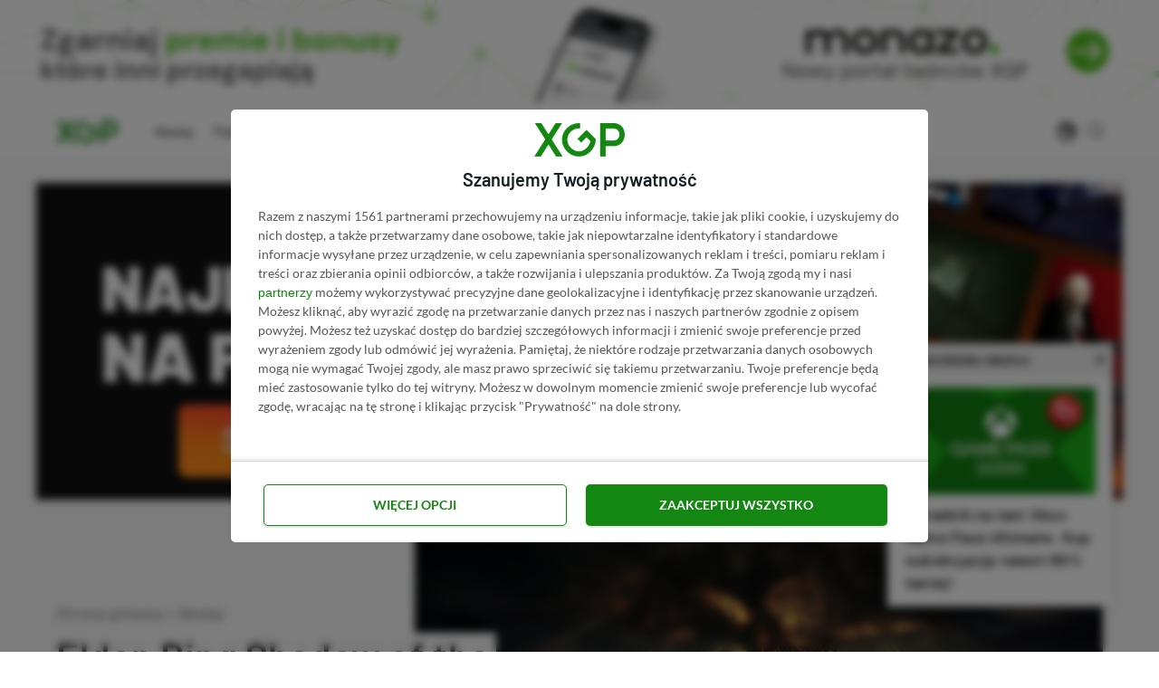

--- FILE ---
content_type: text/html; charset=UTF-8
request_url: https://xgp.pl/newsy/elden-ring-shadow-of-the-erdtree-szczegoly-wydania/
body_size: 36649
content:
<!DOCTYPE html><html lang="pl-PL" prefix="og: https://ogp.me/ns#" class="no-js"><head><meta charset="UTF-8"><meta name="viewport" content="width=device-width, initial-scale=1.0"><style>img:is([sizes="auto" i], [sizes^="auto," i]) { contain-intrinsic-size: 3000px 1500px }</style><title>Elden Ring Shadow of the Erdtree ze szczegółami. Bandai Namco szykuje kilka wydań gry | XGP.pl</title><meta name="description" content="Dziś nareszcie mogliśmy zobaczyć zwiastun długo wyczekiwanego dodatku Elden Ring Shadow of the Erdtree. Wraz z nim Bandai Namco ujawniło szczegóły dotyczące"/><meta name="robots" content="follow, index, max-snippet:-1, max-video-preview:-1, max-image-preview:large"/><link rel="canonical" href="https://xgp.pl/newsy/elden-ring-shadow-of-the-erdtree-szczegoly-wydania/" /><meta property="og:locale" content="pl_PL" /><meta property="og:type" content="article" /><meta property="og:title" content="Elden Ring Shadow of the Erdtree ze szczegółami. Bandai Namco szykuje kilka wydań gry | XGP.pl" /><meta property="og:description" content="Dziś nareszcie mogliśmy zobaczyć zwiastun długo wyczekiwanego dodatku Elden Ring Shadow of the Erdtree. Wraz z nim Bandai Namco ujawniło szczegóły dotyczące" /><meta property="og:url" content="https://xgp.pl/newsy/elden-ring-shadow-of-the-erdtree-szczegoly-wydania/" /><meta property="og:site_name" content="XGP.pl" /><meta property="article:publisher" content="https://www.facebook.com/XGPpl" /><meta property="article:tag" content="Elden Ring" /><meta property="article:tag" content="Elden Ring Shadow of the Erdtree" /><meta property="article:section" content="Newsy" /><meta property="og:updated_time" content="2024-02-21T18:57:39+01:00" /><meta property="og:image" content="https://xgp.pl/wp-content/uploads/2024/02/elden-ring-shadow-of-the-erdtree-3.jpg" /><meta property="og:image:secure_url" content="https://xgp.pl/wp-content/uploads/2024/02/elden-ring-shadow-of-the-erdtree-3.jpg" /><meta property="og:image:width" content="1280" /><meta property="og:image:height" content="720" /><meta property="og:image:alt" content="Elden Ring Shadow of the Erdtree" /><meta property="og:image:type" content="image/jpeg" /><meta property="article:published_time" content="2024-02-21T18:57:36+01:00" /><meta property="article:modified_time" content="2024-02-21T18:57:39+01:00" /><meta name="twitter:card" content="summary_large_image" /><meta name="twitter:title" content="Elden Ring Shadow of the Erdtree ze szczegółami. Bandai Namco szykuje kilka wydań gry | XGP.pl" /><meta name="twitter:description" content="Dziś nareszcie mogliśmy zobaczyć zwiastun długo wyczekiwanego dodatku Elden Ring Shadow of the Erdtree. Wraz z nim Bandai Namco ujawniło szczegóły dotyczące" /><meta name="twitter:site" content="@XGP_pl" /><meta name="twitter:creator" content="@XGP_pl" /><meta name="twitter:image" content="https://xgp.pl/wp-content/uploads/2024/02/elden-ring-shadow-of-the-erdtree-3.jpg" /><meta name="twitter:label1" content="Napisane przez" /><meta name="twitter:data1" content="Adrian Witczak" /><meta name="twitter:label2" content="Czas czytania" /><meta name="twitter:data2" content="2 minuty" /> <script type="application/ld+json" class="rank-math-schema-pro">{"@context":"https://schema.org","@graph":[{"@type":"Organization","@id":"https://xgp.pl/#organization","name":"XGP.pl","sameAs":["https://www.facebook.com/XGPpl","https://twitter.com/XGP_pl"],"logo":{"@type":"ImageObject","@id":"https://xgp.pl/#logo","url":"https://xgp.pl/wp-content/uploads/2021/02/logo-xgppl.png","contentUrl":"https://xgp.pl/wp-content/uploads/2021/02/logo-xgppl.png","caption":"XGP.pl","inLanguage":"pl-PL"}},{"@type":"WebSite","@id":"https://xgp.pl/#website","url":"https://xgp.pl","name":"XGP.pl","publisher":{"@id":"https://xgp.pl/#organization"},"inLanguage":"pl-PL"},{"@type":"ImageObject","@id":"https://xgp.pl/wp-content/uploads/2024/02/elden-ring-shadow-of-the-erdtree-3.jpg","url":"https://xgp.pl/wp-content/uploads/2024/02/elden-ring-shadow-of-the-erdtree-3.jpg","width":"1280","height":"720","caption":"Elden Ring Shadow of the Erdtree","inLanguage":"pl-PL"},{"@type":"BreadcrumbList","@id":"https://xgp.pl/newsy/elden-ring-shadow-of-the-erdtree-szczegoly-wydania/#breadcrumb","itemListElement":[{"@type":"ListItem","position":"1","item":{"@id":"https://xgp.pl","name":"Strona g\u0142\u00f3wna"}},{"@type":"ListItem","position":"2","item":{"@id":"https://xgp.pl/newsy/","name":"Newsy"}},{"@type":"ListItem","position":"3","item":{"@id":"https://xgp.pl/newsy/elden-ring-shadow-of-the-erdtree-szczegoly-wydania/","name":"Elden Ring Shadow of the Erdtree ze szczeg\u00f3\u0142ami. Bandai Namco szykuje kilka wyda\u0144 gry"}}]},{"@type":"WebPage","@id":"https://xgp.pl/newsy/elden-ring-shadow-of-the-erdtree-szczegoly-wydania/#webpage","url":"https://xgp.pl/newsy/elden-ring-shadow-of-the-erdtree-szczegoly-wydania/","name":"Elden Ring Shadow of the Erdtree ze szczeg\u00f3\u0142ami. Bandai Namco szykuje kilka wyda\u0144 gry | XGP.pl","datePublished":"2024-02-21T18:57:36+01:00","dateModified":"2024-02-21T18:57:39+01:00","isPartOf":{"@id":"https://xgp.pl/#website"},"primaryImageOfPage":{"@id":"https://xgp.pl/wp-content/uploads/2024/02/elden-ring-shadow-of-the-erdtree-3.jpg"},"inLanguage":"pl-PL","breadcrumb":{"@id":"https://xgp.pl/newsy/elden-ring-shadow-of-the-erdtree-szczegoly-wydania/#breadcrumb"}},{"@type":"Person","@id":"https://xgp.pl/autor/adrian-witczak/","name":"Adrian Witczak","url":"https://xgp.pl/autor/adrian-witczak/","image":{"@type":"ImageObject","@id":"https://xgp.pl/wp-content/uploads/2022/12/adrian-witczak-96x96.jpg","url":"https://xgp.pl/wp-content/uploads/2022/12/adrian-witczak-96x96.jpg","caption":"Adrian Witczak","inLanguage":"pl-PL"},"sameAs":["https://www.linkedin.com/in/adrian-witczak/","adrian.witczak@xgp.pl"],"worksFor":{"@id":"https://xgp.pl/#organization"}},{"@type":"NewsArticle","headline":"Elden Ring Shadow of the Erdtree ze szczeg\u00f3\u0142ami. Bandai Namco szykuje kilka wyda\u0144 gry | XGP.pl","keywords":"Elden Ring Shadow of the Erdtree","datePublished":"2024-02-21T18:57:36+01:00","dateModified":"2024-02-21T18:57:39+01:00","articleSection":"Newsy","author":{"@id":"https://xgp.pl/autor/adrian-witczak/","name":"Adrian Witczak"},"publisher":{"@id":"https://xgp.pl/#organization"},"description":"Dzi\u015b nareszcie mogli\u015bmy zobaczy\u0107 zwiastun d\u0142ugo wyczekiwanego dodatku Elden Ring Shadow of the Erdtree. Wraz z nim Bandai Namco ujawni\u0142o szczeg\u00f3\u0142y dotycz\u0105ce","copyrightYear":"2024","copyrightHolder":{"@id":"https://xgp.pl/#organization"},"name":"Elden Ring Shadow of the Erdtree ze szczeg\u00f3\u0142ami. Bandai Namco szykuje kilka wyda\u0144 gry | XGP.pl","@id":"https://xgp.pl/newsy/elden-ring-shadow-of-the-erdtree-szczegoly-wydania/#richSnippet","isPartOf":{"@id":"https://xgp.pl/newsy/elden-ring-shadow-of-the-erdtree-szczegoly-wydania/#webpage"},"image":{"@id":"https://xgp.pl/wp-content/uploads/2024/02/elden-ring-shadow-of-the-erdtree-3.jpg"},"inLanguage":"pl-PL","mainEntityOfPage":{"@id":"https://xgp.pl/newsy/elden-ring-shadow-of-the-erdtree-szczegoly-wydania/#webpage"}}]}</script> <style id='ogs_cr_st'>.js-otfm-sp-box__closed ~ :not(.otfm-sp_end),.js-otfm-sp-box__closed ~ .js-otfm-sp-box__closed ~ :not(.otfm-sp_end){left:-9999px;position:absolute;top:-9999px;visibility:hidden;}[class^="wp-block"].otfm-sp_end ~ *,[class^="wp-block"].otfm-sp_end ~ div.otfm-sp_end ~ *{left:auto;position:relative;top:auto;visibility:visible;}</style><style id='rank-math-toc-block-style-inline-css' type='text/css'>.wp-block-rank-math-toc-block nav ol{counter-reset:item}.wp-block-rank-math-toc-block nav ol li{display:block}.wp-block-rank-math-toc-block nav ol li:before{content:counters(item, ".") ". ";counter-increment:item}</style><style id='rank-math-rich-snippet-style-inline-css' type='text/css'>/*!
* Plugin:  Rank Math
* URL: https://rankmath.com/wordpress/plugin/seo-suite/
* Name:  rank-math-review-snippet.css
*/@-webkit-keyframes spin{0%{-webkit-transform:rotate(0deg)}100%{-webkit-transform:rotate(-360deg)}}@keyframes spin{0%{-webkit-transform:rotate(0deg)}100%{-webkit-transform:rotate(-360deg)}}@keyframes bounce{from{-webkit-transform:translateY(0px);transform:translateY(0px)}to{-webkit-transform:translateY(-5px);transform:translateY(-5px)}}@-webkit-keyframes bounce{from{-webkit-transform:translateY(0px);transform:translateY(0px)}to{-webkit-transform:translateY(-5px);transform:translateY(-5px)}}@-webkit-keyframes loading{0%{background-size:20% 50% ,20% 50% ,20% 50%}20%{background-size:20% 20% ,20% 50% ,20% 50%}40%{background-size:20% 100%,20% 20% ,20% 50%}60%{background-size:20% 50% ,20% 100%,20% 20%}80%{background-size:20% 50% ,20% 50% ,20% 100%}100%{background-size:20% 50% ,20% 50% ,20% 50%}}@keyframes loading{0%{background-size:20% 50% ,20% 50% ,20% 50%}20%{background-size:20% 20% ,20% 50% ,20% 50%}40%{background-size:20% 100%,20% 20% ,20% 50%}60%{background-size:20% 50% ,20% 100%,20% 20%}80%{background-size:20% 50% ,20% 50% ,20% 100%}100%{background-size:20% 50% ,20% 50% ,20% 50%}}:root{--rankmath-wp-adminbar-height: 0}#rank-math-rich-snippet-wrapper{overflow:hidden}#rank-math-rich-snippet-wrapper h5.rank-math-title{display:block;font-size:18px;line-height:1.4}#rank-math-rich-snippet-wrapper .rank-math-review-image{float:right;max-width:40%;margin-left:15px}#rank-math-rich-snippet-wrapper .rank-math-review-data{margin-bottom:15px}#rank-math-rich-snippet-wrapper .rank-math-total-wrapper{width:100%;padding:0 0 20px 0;float:left;clear:both;position:relative;-webkit-box-sizing:border-box;box-sizing:border-box}#rank-math-rich-snippet-wrapper .rank-math-total-wrapper .rank-math-total{border:0;display:block;margin:0;width:auto;float:left;text-align:left;padding:0;font-size:24px;line-height:1;font-weight:700;-webkit-box-sizing:border-box;box-sizing:border-box;overflow:hidden}#rank-math-rich-snippet-wrapper .rank-math-total-wrapper .rank-math-review-star{float:left;margin-left:15px;margin-top:5px;position:relative;z-index:99;line-height:1}#rank-math-rich-snippet-wrapper .rank-math-total-wrapper .rank-math-review-star .rank-math-review-result-wrapper{display:inline-block;white-space:nowrap;position:relative;color:#e7e7e7}#rank-math-rich-snippet-wrapper .rank-math-total-wrapper .rank-math-review-star .rank-math-review-result-wrapper .rank-math-review-result{position:absolute;top:0;left:0;overflow:hidden;white-space:nowrap;color:#ffbe01}#rank-math-rich-snippet-wrapper .rank-math-total-wrapper .rank-math-review-star .rank-math-review-result-wrapper i{font-size:18px;-webkit-text-stroke-width:1px;font-style:normal;padding:0 2px;line-height:inherit}#rank-math-rich-snippet-wrapper .rank-math-total-wrapper .rank-math-review-star .rank-math-review-result-wrapper i:before{content:"\2605"}body.rtl #rank-math-rich-snippet-wrapper .rank-math-review-image{float:left;margin-left:0;margin-right:15px}body.rtl #rank-math-rich-snippet-wrapper .rank-math-total-wrapper .rank-math-total{float:right}body.rtl #rank-math-rich-snippet-wrapper .rank-math-total-wrapper .rank-math-review-star{float:right;margin-left:0;margin-right:15px}body.rtl #rank-math-rich-snippet-wrapper .rank-math-total-wrapper .rank-math-review-star .rank-math-review-result{left:auto;right:0}@media screen and (max-width: 480px){#rank-math-rich-snippet-wrapper .rank-math-review-image{display:block;max-width:100%;width:100%;text-align:center;margin-right:0}#rank-math-rich-snippet-wrapper .rank-math-review-data{clear:both}}.clear{clear:both}</style><style id='classic-theme-styles-inline-css' type='text/css'>/*! This file is auto-generated */
.wp-block-button__link{color:#fff;background-color:#32373c;border-radius:9999px;box-shadow:none;text-decoration:none;padding:calc(.667em + 2px) calc(1.333em + 2px);font-size:1.125em}.wp-block-file__button{background:#32373c;color:#fff;text-decoration:none}</style><style id='global-styles-inline-css' type='text/css'>:root{--wp--preset--aspect-ratio--square: 1;--wp--preset--aspect-ratio--4-3: 4/3;--wp--preset--aspect-ratio--3-4: 3/4;--wp--preset--aspect-ratio--3-2: 3/2;--wp--preset--aspect-ratio--2-3: 2/3;--wp--preset--aspect-ratio--16-9: 16/9;--wp--preset--aspect-ratio--9-16: 9/16;--wp--preset--color--black: #000000;--wp--preset--color--cyan-bluish-gray: #abb8c3;--wp--preset--color--white: #ffffff;--wp--preset--color--pale-pink: #f78da7;--wp--preset--color--vivid-red: #cf2e2e;--wp--preset--color--luminous-vivid-orange: #ff6900;--wp--preset--color--luminous-vivid-amber: #fcb900;--wp--preset--color--light-green-cyan: #7bdcb5;--wp--preset--color--vivid-green-cyan: #00d084;--wp--preset--color--pale-cyan-blue: #8ed1fc;--wp--preset--color--vivid-cyan-blue: #0693e3;--wp--preset--color--vivid-purple: #9b51e0;--wp--preset--color--accent: #138711;--wp--preset--gradient--vivid-cyan-blue-to-vivid-purple: linear-gradient(135deg,rgba(6,147,227,1) 0%,rgb(155,81,224) 100%);--wp--preset--gradient--light-green-cyan-to-vivid-green-cyan: linear-gradient(135deg,rgb(122,220,180) 0%,rgb(0,208,130) 100%);--wp--preset--gradient--luminous-vivid-amber-to-luminous-vivid-orange: linear-gradient(135deg,rgba(252,185,0,1) 0%,rgba(255,105,0,1) 100%);--wp--preset--gradient--luminous-vivid-orange-to-vivid-red: linear-gradient(135deg,rgba(255,105,0,1) 0%,rgb(207,46,46) 100%);--wp--preset--gradient--very-light-gray-to-cyan-bluish-gray: linear-gradient(135deg,rgb(238,238,238) 0%,rgb(169,184,195) 100%);--wp--preset--gradient--cool-to-warm-spectrum: linear-gradient(135deg,rgb(74,234,220) 0%,rgb(151,120,209) 20%,rgb(207,42,186) 40%,rgb(238,44,130) 60%,rgb(251,105,98) 80%,rgb(254,248,76) 100%);--wp--preset--gradient--blush-light-purple: linear-gradient(135deg,rgb(255,206,236) 0%,rgb(152,150,240) 100%);--wp--preset--gradient--blush-bordeaux: linear-gradient(135deg,rgb(254,205,165) 0%,rgb(254,45,45) 50%,rgb(107,0,62) 100%);--wp--preset--gradient--luminous-dusk: linear-gradient(135deg,rgb(255,203,112) 0%,rgb(199,81,192) 50%,rgb(65,88,208) 100%);--wp--preset--gradient--pale-ocean: linear-gradient(135deg,rgb(255,245,203) 0%,rgb(182,227,212) 50%,rgb(51,167,181) 100%);--wp--preset--gradient--electric-grass: linear-gradient(135deg,rgb(202,248,128) 0%,rgb(113,206,126) 100%);--wp--preset--gradient--midnight: linear-gradient(135deg,rgb(2,3,129) 0%,rgb(40,116,252) 100%);--wp--preset--font-size--small: 15px;--wp--preset--font-size--medium: 20px;--wp--preset--font-size--large: 24px;--wp--preset--font-size--x-large: 42px;--wp--preset--font-size--normal: 18px;--wp--preset--font-size--huge: 32px;--wp--preset--spacing--20: 0.44rem;--wp--preset--spacing--30: 0.67rem;--wp--preset--spacing--40: 1rem;--wp--preset--spacing--50: 1.5rem;--wp--preset--spacing--60: 2.25rem;--wp--preset--spacing--70: 3.38rem;--wp--preset--spacing--80: 5.06rem;--wp--preset--shadow--natural: 6px 6px 9px rgba(0, 0, 0, 0.2);--wp--preset--shadow--deep: 12px 12px 50px rgba(0, 0, 0, 0.4);--wp--preset--shadow--sharp: 6px 6px 0px rgba(0, 0, 0, 0.2);--wp--preset--shadow--outlined: 6px 6px 0px -3px rgba(255, 255, 255, 1), 6px 6px rgba(0, 0, 0, 1);--wp--preset--shadow--crisp: 6px 6px 0px rgba(0, 0, 0, 1);}:where(.is-layout-flex){gap: 0.5em;}:where(.is-layout-grid){gap: 0.5em;}body .is-layout-flex{display: flex;}.is-layout-flex{flex-wrap: wrap;align-items: center;}.is-layout-flex > :is(*, div){margin: 0;}body .is-layout-grid{display: grid;}.is-layout-grid > :is(*, div){margin: 0;}:where(.wp-block-columns.is-layout-flex){gap: 2em;}:where(.wp-block-columns.is-layout-grid){gap: 2em;}:where(.wp-block-post-template.is-layout-flex){gap: 1.25em;}:where(.wp-block-post-template.is-layout-grid){gap: 1.25em;}.has-black-color{color: var(--wp--preset--color--black) !important;}.has-cyan-bluish-gray-color{color: var(--wp--preset--color--cyan-bluish-gray) !important;}.has-white-color{color: var(--wp--preset--color--white) !important;}.has-pale-pink-color{color: var(--wp--preset--color--pale-pink) !important;}.has-vivid-red-color{color: var(--wp--preset--color--vivid-red) !important;}.has-luminous-vivid-orange-color{color: var(--wp--preset--color--luminous-vivid-orange) !important;}.has-luminous-vivid-amber-color{color: var(--wp--preset--color--luminous-vivid-amber) !important;}.has-light-green-cyan-color{color: var(--wp--preset--color--light-green-cyan) !important;}.has-vivid-green-cyan-color{color: var(--wp--preset--color--vivid-green-cyan) !important;}.has-pale-cyan-blue-color{color: var(--wp--preset--color--pale-cyan-blue) !important;}.has-vivid-cyan-blue-color{color: var(--wp--preset--color--vivid-cyan-blue) !important;}.has-vivid-purple-color{color: var(--wp--preset--color--vivid-purple) !important;}.has-black-background-color{background-color: var(--wp--preset--color--black) !important;}.has-cyan-bluish-gray-background-color{background-color: var(--wp--preset--color--cyan-bluish-gray) !important;}.has-white-background-color{background-color: var(--wp--preset--color--white) !important;}.has-pale-pink-background-color{background-color: var(--wp--preset--color--pale-pink) !important;}.has-vivid-red-background-color{background-color: var(--wp--preset--color--vivid-red) !important;}.has-luminous-vivid-orange-background-color{background-color: var(--wp--preset--color--luminous-vivid-orange) !important;}.has-luminous-vivid-amber-background-color{background-color: var(--wp--preset--color--luminous-vivid-amber) !important;}.has-light-green-cyan-background-color{background-color: var(--wp--preset--color--light-green-cyan) !important;}.has-vivid-green-cyan-background-color{background-color: var(--wp--preset--color--vivid-green-cyan) !important;}.has-pale-cyan-blue-background-color{background-color: var(--wp--preset--color--pale-cyan-blue) !important;}.has-vivid-cyan-blue-background-color{background-color: var(--wp--preset--color--vivid-cyan-blue) !important;}.has-vivid-purple-background-color{background-color: var(--wp--preset--color--vivid-purple) !important;}.has-black-border-color{border-color: var(--wp--preset--color--black) !important;}.has-cyan-bluish-gray-border-color{border-color: var(--wp--preset--color--cyan-bluish-gray) !important;}.has-white-border-color{border-color: var(--wp--preset--color--white) !important;}.has-pale-pink-border-color{border-color: var(--wp--preset--color--pale-pink) !important;}.has-vivid-red-border-color{border-color: var(--wp--preset--color--vivid-red) !important;}.has-luminous-vivid-orange-border-color{border-color: var(--wp--preset--color--luminous-vivid-orange) !important;}.has-luminous-vivid-amber-border-color{border-color: var(--wp--preset--color--luminous-vivid-amber) !important;}.has-light-green-cyan-border-color{border-color: var(--wp--preset--color--light-green-cyan) !important;}.has-vivid-green-cyan-border-color{border-color: var(--wp--preset--color--vivid-green-cyan) !important;}.has-pale-cyan-blue-border-color{border-color: var(--wp--preset--color--pale-cyan-blue) !important;}.has-vivid-cyan-blue-border-color{border-color: var(--wp--preset--color--vivid-cyan-blue) !important;}.has-vivid-purple-border-color{border-color: var(--wp--preset--color--vivid-purple) !important;}.has-vivid-cyan-blue-to-vivid-purple-gradient-background{background: var(--wp--preset--gradient--vivid-cyan-blue-to-vivid-purple) !important;}.has-light-green-cyan-to-vivid-green-cyan-gradient-background{background: var(--wp--preset--gradient--light-green-cyan-to-vivid-green-cyan) !important;}.has-luminous-vivid-amber-to-luminous-vivid-orange-gradient-background{background: var(--wp--preset--gradient--luminous-vivid-amber-to-luminous-vivid-orange) !important;}.has-luminous-vivid-orange-to-vivid-red-gradient-background{background: var(--wp--preset--gradient--luminous-vivid-orange-to-vivid-red) !important;}.has-very-light-gray-to-cyan-bluish-gray-gradient-background{background: var(--wp--preset--gradient--very-light-gray-to-cyan-bluish-gray) !important;}.has-cool-to-warm-spectrum-gradient-background{background: var(--wp--preset--gradient--cool-to-warm-spectrum) !important;}.has-blush-light-purple-gradient-background{background: var(--wp--preset--gradient--blush-light-purple) !important;}.has-blush-bordeaux-gradient-background{background: var(--wp--preset--gradient--blush-bordeaux) !important;}.has-luminous-dusk-gradient-background{background: var(--wp--preset--gradient--luminous-dusk) !important;}.has-pale-ocean-gradient-background{background: var(--wp--preset--gradient--pale-ocean) !important;}.has-electric-grass-gradient-background{background: var(--wp--preset--gradient--electric-grass) !important;}.has-midnight-gradient-background{background: var(--wp--preset--gradient--midnight) !important;}.has-small-font-size{font-size: var(--wp--preset--font-size--small) !important;}.has-medium-font-size{font-size: var(--wp--preset--font-size--medium) !important;}.has-large-font-size{font-size: var(--wp--preset--font-size--large) !important;}.has-x-large-font-size{font-size: var(--wp--preset--font-size--x-large) !important;}
:where(.wp-block-post-template.is-layout-flex){gap: 1.25em;}:where(.wp-block-post-template.is-layout-grid){gap: 1.25em;}
:where(.wp-block-columns.is-layout-flex){gap: 2em;}:where(.wp-block-columns.is-layout-grid){gap: 2em;}
:root :where(.wp-block-pullquote){font-size: 1.5em;line-height: 1.6;}</style><style id='dcl-front-style-dummy-inline-css' type='text/css'>#dcl_btn_container{text-align: center;margin-top:10px;margin-bottom:10px}</style><link data-optimized="1" rel='stylesheet' id='hpb-css' href='https://xgp.pl/wp-content/litespeed/css/bd3ce56e232eabe98e0ba6cb543f55cc.css?ver=784b2' media='all' /><link data-optimized="1" rel='stylesheet' id='otfm-guten-spoiler-css-css' href='https://xgp.pl/wp-content/litespeed/css/2df436fe78c8c4cffc32e641a214d597.css?ver=46b1b' media='all' /><link data-optimized="1" rel='stylesheet' id='ez-toc-css' href='https://xgp.pl/wp-content/litespeed/css/0131913beb56100f685ed33e85e35a4e.css?ver=ffaf7' media='all' /><style id='ez-toc-inline-css' type='text/css'>div#ez-toc-container p.ez-toc-title {font-size: 95%;}div#ez-toc-container p.ez-toc-title {font-weight: 500;}div#ez-toc-container ul li {font-size: 100%;}div#ez-toc-container nav ul ul li ul li {font-size: 90%!important;}div#ez-toc-container {background: #fff;border: 1px solid #ddd;width: 100%;}div#ez-toc-container p.ez-toc-title {color: #999;}div#ez-toc-container ul.ez-toc-list a {color: #428bca;}div#ez-toc-container ul.ez-toc-list a:hover {color: #2a6496;}div#ez-toc-container ul.ez-toc-list a:visited {color: #428bca;}
.ez-toc-container-direction {direction: ltr;}.ez-toc-counter ul{counter-reset: item;}.ez-toc-counter nav ul li a::before {content: counters(item, ".", decimal) ". ";display: inline-block;counter-increment: item;flex-grow: 0;flex-shrink: 0;margin-right: .2em; float: left;}.ez-toc-widget-direction {direction: ltr;}.ez-toc-widget-container ul{counter-reset: item;}.ez-toc-widget-container nav ul li a::before {content: counters(item, ".", decimal) ". ";display: inline-block;counter-increment: item;flex-grow: 0;flex-shrink: 0;margin-right: .2em; float: left;}</style><link data-optimized="1" rel='stylesheet' id='dashicons-css' href='https://xgp.pl/wp-content/litespeed/css/16532fd0833b22dc189fc766533ecba9.css?ver=ecba9' media='all' /><link data-optimized="1" rel='stylesheet' id='asona-parent-css' href='https://xgp.pl/wp-content/litespeed/css/2253d2d46f877906243cbd53ec0389d5.css?ver=ceb8f' media='all' /><link data-optimized="1" rel='stylesheet' id='asona-style-css' href='https://xgp.pl/wp-content/litespeed/css/85ea1cb60ffcda7486e572419f5714a0.css?ver=089c5' media='all' /> <script src="https://xgp.pl/wp-includes/js/jquery/jquery.min.js?ver=1705853668" id="jquery-core-js"></script> <link rel="https://api.w.org/" href="https://xgp.pl/wp-json/" /><link rel="alternate" title="JSON" type="application/json" href="https://xgp.pl/wp-json/wp/v2/posts/60759" /><link rel="EditURI" type="application/rsd+xml" title="RSD" href="https://xgp.pl/xmlrpc.php?rsd" /><link rel='shortlink' href='https://xgp.pl/?p=60759' /><link rel="alternate" title="oEmbed (JSON)" type="application/json+oembed" href="https://xgp.pl/wp-json/oembed/1.0/embed?url=https%3A%2F%2Fxgp.pl%2Fnewsy%2Felden-ring-shadow-of-the-erdtree-szczegoly-wydania%2F" /><link rel="alternate" title="oEmbed (XML)" type="text/xml+oembed" href="https://xgp.pl/wp-json/oembed/1.0/embed?url=https%3A%2F%2Fxgp.pl%2Fnewsy%2Felden-ring-shadow-of-the-erdtree-szczegoly-wydania%2F&#038;format=xml" /><style>.hpb_closed #hpb {
                bottom:-999999px !important;
            }</style><link rel="stylesheet" href="https://cdnjs.cloudflare.com/ajax/libs/toastr.js/latest/toastr.css" integrity="sha512-3pIirOrwegjM6erE5gPSwkUzO+3cTjpnV9lexlNZqvupR64iZBnOOTiiLPb9M36zpMScbmUNIcHUqKD47M719g==" crossorigin="anonymous" referrerpolicy="no-referrer" /><link rel='preload' href='https://xgp.pl/wp-content/themes/asona/assets/font-icons/fontello/font/asona.woff2' as='font' type='font/woff2' crossorigin='anonymous' /><meta name='theme-color' content='#ffffff'><style type="text/css" id="asona-custom-colors">a:hover,
    .menu li:hover > a,
    .entry-content p:not(.wp-block-tag-cloud) > a,
    .entry-content li > a,
    .entry-content li p > a,
    .entry-content dt > a,
    .entry-content dd > a,
    .entry-content p em > a,
    .entry-content li em > a,
    .entry-content p strong > a,
    .entry-content li strong > a,
    .entry-content table a:not(.button),
    .button:hover,
    .wp-block-pullquote blockquote,
    .wp-block-button a:not(.has-background):hover,
    .wp-block-file__button:hover,
    [type="button"]:hover,
    [type="reset"]:hover,
    [type="submit"]:hover,
    .wp-block-button.is-style-outline a,
    input[type=checkbox]:checked::before,
    .cancel-comment-reply a,
    .comment-respond .must-log-in a:hover,
    .comment-respond .logged-in-as a:hover,
    .posts-block .post-inner:hover .post-title,
    .posts-block .post-content .post-title-link:hover .post-title,
    .posts-block .post-content:hover .post-title-link:hover .post-title,
    .main-navigation .menu li:hover > a,
    .stars label:hover,
    .stars label:hover ~ label,
    .stars input:checked ~ label:hover,
    .widget_calendar thead a,
    .widget_calendar tbody a,
    .has-accent-color {
        color: #138711;
    }

    .button,
    .wp-block-button a,
    .wp-block-file__button,
    [type="button"],
    [type="reset"],
    [type="submit"],
    .wp-block-button.is-style-outline a:hover,
    input[type=radio]:checked::before,
    .paging-navigation .page-numbers .page-numbers.current,
    .has-accent-background-color,
    .section-featured {
        background-color: #138711;
    }

    .button,
    .wp-block-button a,
    .wp-block-file__button,
    [type="button"],
    [type="reset"],
    [type="submit"],
    .button:focus,
    .wp-block-button a:focus,
    .wp-block-file__button:focus,
    [type="button"]:focus,
    [type="reset"]:focus,
    [type="submit"]:focus,
    .paging-navigation .page-numbers .page-numbers.current,
    .message-notice,
    .message-info,
    .message-error,
    .widget-area .button {
        border-color: #138711;
    }</style><link rel="icon" href="https://xgp.pl/wp-content/uploads/2022/06/cropped-xgp-favikona-32x32.png" sizes="32x32" /><link rel="icon" href="https://xgp.pl/wp-content/uploads/2022/06/cropped-xgp-favikona-192x192.png" sizes="192x192" /><link rel="apple-touch-icon" href="https://xgp.pl/wp-content/uploads/2022/06/cropped-xgp-favikona-180x180.png" /><meta name="msapplication-TileImage" content="https://xgp.pl/wp-content/uploads/2022/06/cropped-xgp-favikona-270x270.png" /><style type="text/css" id="wp-custom-css">.l-button {
	display:none;
}

.postid-96053 .l-button {
	display:block;
}

#main {overflow:hidden}

/* PASEK POD HEADEREM */

#pasek svg {
	max-width:80px; 
	overflow:visible !important;
	height:100%;
	margin-left:10px;
}
#pasek svg path {
}

#pasek span span{
	padding-left:2px;
	font-size:13px;
	color: #4CBB17;
	margin-right:-6px;
}


.bbh a{
	min-width:100% !important;
	display:block;
	background: #444;
	color: #fff;
	font-family: Barlow;
	font-weight:500;
	padding-top:12px;
	padding-bottom: 12px;
	padding-left:13px;
	padding-right:13px;
	text-align:center;
	font-size:14px !important;
	color: #ddd;
}

.bbh {
	display:block;
}

@media (max-width:760px){

	body.home #pasek a{
		margin-bottom:20px;
	}
	
		body.home .bbh::after {
		bottom:7px !important;
	}
	
		#pasek a{
		margin-bottom:5px !important;
	}
	
	.bbh::after {
		bottom:8px !important;
	}
}

.bbh::after{
	content: "NOWY PORTAL TWÓRCÓW XGP ➚";
	display: inline-block;
	width: 100%;
	text-align: center !important;
	text-transform:uppercase;
	font-weight:500;
	position:relative;
	bottom:4px;
	margin-bottom:-10px;
	color: #000;
	border-radius:5px;
	padding-left:8px;
	font-size:7.5px;
	letter-spacing:2px;
	opacity:0.5;
	background: transparent !important;
}

.dark-mode .bbh::after{
	color: #fff !important;
}



@media (max-width:450px){

	#pasek a > span{
		font-size:13px;
	}
}


@media (max-width:400px){

	#pasek a > span{
		font-size:12px;
	}
}</style> <script async src="https://pagead2.googlesyndication.com/pagead/js/adsbygoogle.js?client=ca-pub-3854533405534719"
     crossorigin="anonymous"></script> <meta name="google-site-verification" content="goW1sAGpaXsDiUQjCRADbA7Zkon1FHqDE-MJTQ6eIgs" /><meta name="convertiser-verification" content="41346a47c05f090be2378db372c7c5ffde1f4fa2" /> <script async src="https://xgp.pl/wp-content/themes/asona-child-theme/scripts/ga-script.js?id=G-KW2CJ9X7MR"></script> <script src="[data-uri]" defer></script> <style>#masthead {
            position: sticky;
            top: 0;
            width: 99vw;
            max-width:99vw;
            left:0 !important;
        }

        .admin-bar #masthead {
            top:32px;
        }
        @media screen and (max-width: 782px) {
            html .admin-bar #masthead {
                top: 46px;
            }
        }
        body  .is-menu-ready .site-navigation {
            overflow-y: auto;
        }

        #main.site-main {
            padding-top:0;
        }

        #min, #medium, #max {
            display: none;

        }

        #min > img, #medium > img, #max > img, .min > img, .medium > img, .max > img  {
            visibility: hidden;
        }

        #hdrbnr {
            position: relative;
            overflow: hidden;
        }
        #hdrbnr > div {
            position: absolute;
            width:100%;
            height: 100%;
            display: flex;
            justify-content: center;
            justify-items: center;
            align-items: center;
            align-content: center;
        }
        @media (max-width: 500px) {
            #max, #medium, .max, .medium {
                display:none;
            }
            #min, .min {
                display: block;
            }
        }
        @media (min-width:500px) {
            #min, #max, .min, .max {
                display:none;
            }
            #medium, .medium {
                display: block;
            }
        }
        @media (min-width:800px) {
            #min, #medium, .min, .medium {
                display: none;
            }

            #max, .max {
                display: block;

            }
        }


        .site, #masthead, .site-actions-backdrop {
            width:100vw;
            max-width:100vw;
        }

        .main-navigation .menu {
            min-height:64px;
        }
        * {
            outline: none !important;
        }

        .dark-mode .main-navigation .menu ul li a{
            color: #d5d5d5;
        }
        .dark-mode .main-navigation .menu ul li a:hover {

            color: #138711;
        }
        .site-header-container {
            z-index: 30;
        }


        .is-hdrbnr, .is-hdrbnr body{

            overflow: hidden;
        }


        .main-navigation .menu,  .main-navigation .menu > li  {
            background: #fff;
        }

        .dark-mode .main-navigation .menu, .dark-mode .main-navigation .menu > li  {
            background: #222;
        }
        .main-navigation {
            transform:none !important;
        }

        #masthead.is-menu-ready .site-navigation {
            left: 0;
        }
        .site-navigation {
            transition: left 0.27s;
        }
        @media (max-width: 979px) {
            #masthead  .site-navigation {
                left:-100%;
            }
        }</style><style>#hpb {
            z-index:5;
        }
        .site-header-container {
            max-height: 64px;
        }


        .main-navigation {
            min-height: 100%;
            background: transparent;

        }
        .no-touch {
            touch-action: none;
        }

        @media (max-width:980px) {
            .site-header.is-search-active ~ .site-actions-backdrop, .site-header.is-menu-ready ~ .site-actions-backdrop {
                opacity: .7;
                visibility: visible;
                top: 0;
                z-index: 6;
                height:100%;
            }
        }
        .site-header.is-search-active ~ .site-actions-backdrop  {
            opacity: .7;
            visibility: visible;
            top: 0;
            z-index: 6;
            transition: all 0.001s linear;
        }

        * {
            -webkit-backface-visibility: hidden;
        }
        .main-navigation .menu {
            background: #fff;
        }

        @media print, screen and (max-width: 900px)
            .is-scroll-disabled, .is-scroll-disabled body {
                overflow: hidden;
                width: 100vw;
                height: 100vh;
            }
        }

        html {
            -moz-text-size-adjust: none;
            -webkit-text-size-adjust: none;
            text-size-adjust: none;
            font-size-adjust: none;
        }

        @media (max-width:782px) {
            html #wpadminbar ~ #masthead {
                top:46px !important;
            }
        }</style></head><body class="post-template-default single single-post postid-60759 single-format-standard wp-custom-logo wp-embed-responsive dark-mode post-cat-4 has-autoload has-comments-sidebar has-post-sidebar has-blog-sidebar posts-style-1 posts-columns-2 posts-highlight-style-light site-header-light single-posts-type-modern single-posts-style-light aa-prefix-ekjnewwo23ns32-"> <script data-no-optimize="1">// Get the theme toggle button


// Get the body element
const body = document.querySelector('body');

// Get the current theme from local storage
const currentTheme = localStorage.getItem('theme');

// Add the current theme to the body
if (currentTheme === 'light') {
  body.classList.remove('dark-mode');
}

if (currentTheme === null) {
    if (window.matchMedia && !window.matchMedia('(prefers-color-scheme: dark)').matches) {
        body.classList.remove('dark-mode');
    } else {
        body.classList.add('dark-mode');

    }
}</script> <a class="skip-link screen-reader-text" href="#main">Skip to content</a><header id="masthead" class="site-header"><div id="hdrbnr" class="thp-bg thp-bg2 hasAdPlaceholder-above-header"  ><div  class="ekjnewwo23ns32-94dc1cd52ac11a2f848da4bd02522d77 ekjnewwo23ns32-reklama-nad-headerem-ponizej-500-px" id="ekjnewwo23ns32-94dc1cd52ac11a2f848da4bd02522d77"></div><div  class="ekjnewwo23ns32-673307f232395425163f197cef33d876 ekjnewwo23ns32-reklama-nad-headerem-ponizej-800-px" id="ekjnewwo23ns32-673307f232395425163f197cef33d876"></div><div  class="ekjnewwo23ns32-68f4aa282aada289ca330b44b776cbcb ekjnewwo23ns32-reklama-nad-headerem-powyzej-800-px" id="ekjnewwo23ns32-68f4aa282aada289ca330b44b776cbcb"></div>                <span id="min" ><img data-no-lazy="1" src="https://xgp.pl/wp-content/uploads/2023/08/500lkjb3vw32vl-115.jpg?v=1770095108.webp" alt="" width="500" height="115" style=" max-width: 100%; height: auto;">
</span>
<span id="medium"  ><img data-no-lazy="1" src="https://xgp.pl/wp-content/uploads/2023/08/800lkjb3vw32vl-130.jpg?v=1770095108.webp" alt="" width="800" height="130" style=" max-width: 100%; height: auto;"></span>
<span id="max"  ><img data-no-lazy="1" src="https://xgp.pl/wp-content/uploads/2023/08/1920lkjb3vw32vl-170.jpg?v=1770095108.webp" alt="" width="1920" height="170" style=" max-width: 100%; height: auto;"></span></div><div class="site-header-container flex align-middle"><button class="menu-trigger hamburger-menu" aria-label="Open or close menu"><span></span></button>
<a href="https://xgp.pl/" rel="home" class="logo">
<img  data-no-lazy="1" class="logo-default" src="https://xgp.pl/wp-content/uploads/2022/06/xgp-logo.svg" alt="XGP.pl"></a><div class="site-navigation"><nav class="main-navigation"><ul class="menu"><li id="menu-item-321" class="menu-item menu-item-type-taxonomy menu-item-object-category current-post-ancestor current-menu-parent current-post-parent menu-item-321"><a href="https://xgp.pl/newsy/"><span>Newsy</span></a></li><li id="menu-item-32228" class="menu-item menu-item-type-custom menu-item-object-custom menu-item-has-children menu-item-32228"><a href="#"><span>Publicystyka</span></a><ul class="sub-menu"><li id="menu-item-77" class="menu-item menu-item-type-taxonomy menu-item-object-category menu-item-77"><a href="https://xgp.pl/artykuly/"><span>Artykuły</span></a></li><li id="menu-item-32229" class="menu-item menu-item-type-custom menu-item-object-custom menu-item-32229"><a href="https://xgp.pl/felietony/"><span>Felietony</span></a></li><li id="menu-item-79" class="menu-item menu-item-type-taxonomy menu-item-object-category menu-item-79"><a href="https://xgp.pl/poradniki/"><span>Poradniki</span></a></li></ul></li><li id="menu-item-80" class="pmcj-btn menu-item menu-item-type-taxonomy menu-item-object-category menu-item-80"><a href="https://xgp.pl/promocje/"><span>Promocje</span></a></li><li id="menu-item-9342" class="menu-item menu-item-type-taxonomy menu-item-object-category menu-item-9342"><a href="https://xgp.pl/recenzje/"><span>Recenzje</span></a></li><li id="menu-item-6648" class="menu-item menu-item-type-custom menu-item-object-custom menu-item-has-children menu-item-6648"><a href="#"><span>Tani Xbox Game Pass Ultimate</span></a><ul class="sub-menu"><li id="menu-item-95582" class="menu-item menu-item-type-custom menu-item-object-custom menu-item-95582"><a href="https://xgp.pl/promocje/tani-xbox-game-pass-ultimate-poradnik/"><span>Sposoby na Xbox Game Pass Ultimate do 80% taniej</span></a></li><li id="menu-item-95583" class="menu-item menu-item-type-custom menu-item-object-custom menu-item-95583"><a href="https://xgp.pl/promocje/15-5-miesiaca-xbox-game-pass-ultimate-w-cenie-3-za-390-zl/"><span>15,5 miesiąca Xbox Game Pass Ultimate za 390 zł</span></a></li></ul></li><li id="menu-item-479" class="menu-item menu-item-type-custom menu-item-object-custom menu-item-has-children menu-item-479"><a href="#"><span>Więcej</span></a><ul class="sub-menu"><li id="menu-item-498" class="menu-item menu-item-type-custom menu-item-object-custom menu-item-has-children menu-item-498"><a href="#"><span>Nasze grupy na Facebooku</span></a><ul class="sub-menu"><li id="menu-item-10775" class="menu-item menu-item-type-custom menu-item-object-custom menu-item-10775"><a target="_blank" href="https://www.facebook.com/groups/xboxgamepasspolska/"><span>Polska społeczność Xbox Game Pass</span></a></li><li id="menu-item-10776" class="menu-item menu-item-type-custom menu-item-object-custom menu-item-10776"><a target="_blank" href="https://www.facebook.com/groups/pspluspolska/"><span>PS Plus Polska</span></a></li><li id="menu-item-36520" class="menu-item menu-item-type-custom menu-item-object-custom menu-item-36520"><a target="_blank" href="https://www.facebook.com/groups/879713699223976"><span>Xbox Series X / S Gracze Polska</span></a></li><li id="menu-item-40213" class="menu-item menu-item-type-custom menu-item-object-custom menu-item-40213"><a target="_blank" href="https://www.facebook.com/groups/xboxseriesxspl/"><span>Xbox Series X|S (PL)</span></a></li><li id="menu-item-29701" class="menu-item menu-item-type-custom menu-item-object-custom menu-item-29701"><a target="_blank" href="https://www.facebook.com/groups/ps4polska/"><span>PS4 | PS5 Polska</span></a></li><li id="menu-item-77476" class="menu-item menu-item-type-custom menu-item-object-custom menu-item-77476"><a target="_blank" href="https://www.facebook.com/groups/easportsfcpolskaspolecznosc/"><span>EA SPORTS FC 25 – POLSKA SPOŁECZNOŚĆ</span></a></li><li id="menu-item-28620" class="menu-item menu-item-type-custom menu-item-object-custom menu-item-28620"><a target="_blank" href="https://www.facebook.com/groups/MyGraczePL"><span>My, Gracze!</span></a></li></ul></li><li id="menu-item-59628" class="menu-item menu-item-type-custom menu-item-object-custom menu-item-59628"><a target="_blank" href="https://discord.gg/qUd8eSRzvh"><span>Nasz serwer na Discordzie</span></a></li></ul></li></ul></nav></div>
<button class="theme-toggle"></button>
<button class="search-trigger site-action-trigger" aria-label="Open or close search"><span></span></button></div><div class="youAreReading  " ><div class="progressbar"><div class="progress"></div></div><div id="youAreReading-name" class="hor-scroll"></div></div><div class="site-search"><div class="site-search-container"><form role="search" method="get" class="search-form" action="https://xgp.pl/">
<input type="search" class="search-field" placeholder="Czego szukasz?" value="" name="s" />
<button type="submit" class="search-submit" aria-label="Search"></button></form></div></div></header>
<span class="site-actions-backdrop"></span><div id="page" class="site"><main id="main" class="site-main">
<style>#hdrbnr > div a {
                text-align: center;
                margin: 0 auto;
                display: block;
            }
            #hdrbnr > div:empty {
                display: none;
            }
            

            .site-header-container {position: relative;}



            @media (max-width:979px) {
                .site-navigation {
                    top:32px;
                    position: fixed;
                }
                .site-navigation {
                    max-height: none !important;
                }

                /*.is-menu-ready .site-navigation {*/
                /*    position: absolute;*/
                /*    overflow: visible;*/
                /*    top: 32px;*/
                /*    width: 100%;*/
                /*    left: 0;*/
                /*    width: 100vw;*/

                /*}*/
                /*.is-menu-ready .main-navigation {*/
                /*    position: absolute;*/
                /*    top: 33px;*/
                /*    z-index: 5;*/
                /*    width: 100%;*/
                /*}*/

            }

            #hdrbnr {
                transition: height 0.27s;
            }

            @media (max-width: 600px)
                #footer-links .wp-block-column {
                    width: 50%;
                    flex: auto;
                }</style><div id="postContainer" class=""><article data-id="60759" data-title="Elden Ring Shadow of the Erdtree ze szczegółami. Bandai Namco szykuje kilka wydań gry | XGP.pl" data-url="https://xgp.pl/newsy/elden-ring-shadow-of-the-erdtree-szczegoly-wydania/" id="post-60759" class="article post-60759 post type-post status-publish format-standard has-post-thumbnail hentry category-newsy tag-elden-ring tag-elden-ring-shadow-of-the-erdtree-2 hasInfoBox"><header class="entry-header"><div class="ekjnewwo23ns32-reklama-obrazkowa-pod-headerem-dla-zewnetrznch-kampanii-3-rozmiary sps-cmpg sps2-cmpg-ph ekjnewwo23ns32-target" style="margin-left: auto; margin-right: auto; text-align: center; " id="ekjnewwo23ns32-1696971294" data-ekjnewwo23ns32-trackid="60112" data-ekjnewwo23ns32-trackbid="1" data-ekjnewwo23ns32-redirect="1">		<span>
<a href="https://xgp.pl/r/60112" class="hasPictureLinks notrack" data-url="https://xgp.pl/r/aHR0cHM6Ly93d3cuaW5zdGFudC1nYW1pbmcuY29tL3BsL3NlYXJjaC8/[base64]|https://xgp.pl/r/aHR0cHM6Ly9nMmEuY29tL24veGdwYmFubmVyMg==" data-bid="1" data-no-instant="1" rel="noopener sponsored" target="_blank">
<picture  style="position:relative;z-index:20">
<source data-no-lazy="1" media="(min-width: 801px)" srcset="https://xgp.pl/wp-content/uploads/2025/06/pcg12.jpg.webp">
<source data-no-lazy="1" media="(max-width: 800px) and (min-width: 500px)" srcset="https://xgp.pl/wp-content/uploads/2025/06/pcg75.jpg.webp">
<img data-no-lazy="1" src="https://xgp.pl/wp-content/uploads/2025/06/pcg33.jpg.webp">
</picture>
</a>
</span></div><div class="entry-header-container container"><div class="entry-header-inner"><div class="entry-header-content"><div class="post-meta-top meta single-post-category"><nav aria-label="breadcrumbs" class="rank-math-breadcrumb"><p><a href="https://xgp.pl">Strona główna</a><span class="separator"> &raquo; </span><a href="https://xgp.pl/newsy/">Newsy</a></p></nav></div><h1 class="entry-title"><span class="entry-title-span">Elden Ring Shadow of the Erdtree ze szczegółami. Bandai Namco szykuje kilka wydań gry</span></h1><div class="entry-meta meta flex flex-wrap"><div class='xgp_row' style='width:100%'><div class='xgp_col'><a href='https://xgp.pl/autor/adrian-witczak/'><img data-no-lazy='true'  alt='Adrian Witczak' src='https://xgp.pl/wp-content/uploads/2022/12/adrian-witczak-32x32.jpg.webp' srcset='https://xgp.pl/wp-content/uploads/2022/12/adrian-witczak-64x64.jpg.webp 2x' class='avatar avatar-32 photo author-avatar' height='32' width='32' loading='eager' decoding='async'/></a></div><div class='xgp_col xgp_column' >
<span class="author">
<span class="screen-reader-text">Author</span>
<a class="url" href="https://xgp.pl/autor/adrian-witczak/">
Adrian Witczak    </a>
</span><span class="posted-on ">Opublikowano:
<time class="entry-date published updated"   datetime="2024-02-21T18:57:36+01:00">21.02.2024, 18:57</time>
</span></div><div class='xgp_col' style='justify-self: flex-end;
align-self: center;
width: fit-content;
justify-content: end;
display:flex;
flex: 1;'><a href='#' class='copy-post-url' data-url='https://xgp.pl/newsy/elden-ring-shadow-of-the-erdtree-szczegoly-wydania/'>
<i class='dashicons dashicons-admin-links'></i>
SKOPIUJ LINK
<span>Skopiowano</span></a></div></div></div></div><figure class="entry-thumbnail wp-block-image alignwide"><div class="image-wrapper has-aspect-ratio has-aspect-ratio-16-9"><img data-lazyloaded="1" src="[data-uri]" width="1280" height="720" data-src="https://xgp.pl/wp-content/uploads/2024/02/elden-ring-shadow-of-the-erdtree-3.jpg.webp" class="attachment-xgp-16-9 size-xgp-16-9 wp-post-image" alt="Elden Ring Shadow of the Erdtree" data-type="highlight" decoding="async" fetchpriority="high" data-srcset="https://xgp.pl/wp-content/uploads/2024/02/elden-ring-shadow-of-the-erdtree-3.jpg.webp 1280w, https://xgp.pl/wp-content/uploads/2024/02/elden-ring-shadow-of-the-erdtree-3-300x169.jpg.webp 300w, https://xgp.pl/wp-content/uploads/2024/02/elden-ring-shadow-of-the-erdtree-3-1024x576.jpg.webp 1024w, https://xgp.pl/wp-content/uploads/2024/02/elden-ring-shadow-of-the-erdtree-3-768x432.jpg.webp 768w, https://xgp.pl/wp-content/uploads/2024/02/elden-ring-shadow-of-the-erdtree-3-1200x675.jpg.webp 1200w, https://xgp.pl/wp-content/uploads/2024/02/elden-ring-shadow-of-the-erdtree-3-1080x607.jpg.webp 1080w, https://xgp.pl/wp-content/uploads/2024/02/elden-ring-shadow-of-the-erdtree-3-728x409.jpg.webp 728w, https://xgp.pl/wp-content/uploads/2024/02/elden-ring-shadow-of-the-erdtree-3-480x270.jpg.webp 480w" data-sizes="(min-width: 958px) 958px, 100vw" /><noscript><img width="1280" height="720" src="https://xgp.pl/wp-content/uploads/2024/02/elden-ring-shadow-of-the-erdtree-3.jpg.webp" class="attachment-xgp-16-9 size-xgp-16-9 wp-post-image" alt="Elden Ring Shadow of the Erdtree" data-type="highlight" decoding="async" fetchpriority="high" srcset="https://xgp.pl/wp-content/uploads/2024/02/elden-ring-shadow-of-the-erdtree-3.jpg.webp 1280w, https://xgp.pl/wp-content/uploads/2024/02/elden-ring-shadow-of-the-erdtree-3-300x169.jpg.webp 300w, https://xgp.pl/wp-content/uploads/2024/02/elden-ring-shadow-of-the-erdtree-3-1024x576.jpg.webp 1024w, https://xgp.pl/wp-content/uploads/2024/02/elden-ring-shadow-of-the-erdtree-3-768x432.jpg.webp 768w, https://xgp.pl/wp-content/uploads/2024/02/elden-ring-shadow-of-the-erdtree-3-1200x675.jpg.webp 1200w, https://xgp.pl/wp-content/uploads/2024/02/elden-ring-shadow-of-the-erdtree-3-1080x607.jpg.webp 1080w, https://xgp.pl/wp-content/uploads/2024/02/elden-ring-shadow-of-the-erdtree-3-728x409.jpg.webp 728w, https://xgp.pl/wp-content/uploads/2024/02/elden-ring-shadow-of-the-erdtree-3-480x270.jpg.webp 480w" sizes="(min-width: 958px) 958px, 100vw" /></noscript></div></figure></div></div></header><div id="content" class="content-container container d-container"><div id="primary" class="primary content-area content"><div class="content-inner-wrapper"><div class="content-inner"><div class="entry-content "><p>Dziś nareszcie mogliśmy zobaczyć <a href="https://xgp.pl/newsy/elden-ring-shadow-of-the-erdtree-data-premiery-zwiastun/">zwiastun długo wyczekiwanego dodatku Elden Ring Shadow of the Erdtree</a>. <strong>Wraz z nim Bandai Namco ujawniło szczegóły dotyczące obszernego DLC.</strong> Gracze będą mogli zakupić kilka wydań gry.</p><h2 class="wp-block-heading">Elden Ring Shadow of the Erdtree &#8211; szczegóły wydania</h2><figure class="wp-block-embed is-type-video is-provider-youtube wp-block-embed-youtube wp-embed-aspect-16-9 wp-has-aspect-ratio"><div class="wp-block-embed__wrapper"><div class="iframe-wrapper  iframe-video"><iframe loading='lazy' title="ELDEN RING Shadow of the Erdtree | Official Gameplay Reveal Trailer" src="https://www.youtube.com/embed/qLZenOn7WUo?feature=oembed" allow="accelerometer; autoplay; clipboard-write; encrypted-media; gyroscope; picture-in-picture; web-share" allowfullscreen></iframe></div></div><figcaption class="wp-element-caption">Zwiastun Elden Ring Shadow of the Erdtree</figcaption></figure><p>Elden Ring Shadow of the Erdtree zadebiutuje już 21 czerwca na PC, PS4, PS5, Xboxie One oraz Xboxach Series X|S. W dodatku wkroczymy do Krainy Cienia, gdzie czekają na nas nowi bossowie oraz sprzęt.</p><div class='see_also_box see_also_box_loading' data-useFallbackMinPosts='0' data-useFallback='5' data-categories='4,6' data-id='60759' data-days='3'>
<a href='#' ></a><div><div>
<strong>■</strong></div></div><div>
<small>■■■■■</small>
<span>■■■■■■■■■■■■■■■■■</span></div></div><p><strong>Z tej okazji warto zaznaczyć, że Bandai Namco szykuje kilka wydań gry wraz z dodatkiem.</strong> Pozycje te ukażą się w edycjach dla graczy, którzy mieli już do czynienia z Elden Ring, jak i dla całkowicie nowych użytkowników:</p><h3 class="wp-block-heading">Wydania podstawowe</h3><ul class="wp-block-list"><li><strong>ELDEN RING Shadow of the Erdtree</strong> – standardowa wersja dodatku Shadow of the Erdtree, dostępna cyfrowo na wszystkich platformach.</li><li><strong>ELDEN RING Shadow of the Erdtree Edition</strong> (dostępna w wersji pudełkowej w Polsce) – specjalne wydanie zawierające podstawową wersję gry ELDEN RING oraz dodatek Shadow of the Erdtree. Wydanie dostępne fizycznie na PlayStation 5 oraz Xbox Series X – zawiera podstawową wersję gry na płycie oraz cyfrowy dodatek. Wydanie dostępne również w wersji cyfrowej na wszystkich platformach.</li></ul><h3 class="wp-block-heading">Wydania premium</h3><ul class="wp-block-list"><li><strong>Premium Bundle</strong> – cyfrowy pakiet zawierający dodatek Shadow of the Erdtree, artbook oraz ścieżkę dźwiękową z dodatku, dostępny na wszystkich platformach.</li><li><strong>Deluxe Edition</strong> – cyfrowy pakiet zawierający podstawową wersję gry ELDEN RING, dodatek Shadow of the Erdtree, artbooki oraz ścieżki dźwiękowe z gry i dodatku, dostępny na wszystkich platformach.</li></ul><h3 class="wp-block-heading">Wydanie kolekcjonerskie (limitowany nakład)</h3><ul class="wp-block-list"><li><strong>ELDEN RING Shadow of the Erdtree Collector&#8217;s Edition</strong> (dostępna w wersji pudełkowej w Polsce) &#8211; edycja zawiera kod do dodatku Shadow of the Erdtree na wybraną platformę, statuetkę „Messmera Palownika” o wysokości 46 cm, 40-stronicowy drukowany artbook oraz cyfrową ścieżkę dźwiękową.</li><li><strong>Kolekcjonerska replika przedmiotu z gry </strong>(dostępna w limitowanym nakładzie) – dostępny wyłącznie w oficjalnym sklepie Bandai Namco Entertainment, kolekcjonerski „Hełm Messmera Palownika&#8221;, to wyjątkowy i ekskluzywny przedmiot przedstawiający Hełm Messmera, który został stworzony dla najbardziej wymagających i zasłużonych Zmatowieńców. Ta szczegółowa replika imponującego hełmu została wykonana z najwyższą dbałością o szczegóły i posiada numerowany certyfikat autentyczności. Produkt jest dostępny tylko do wyczerpania zapasów i zostanie wysłany na premierę dodatku 21 czerwca. „Hełm Messmera Palownika&#8221; to wyłącznie przedmiot kolekcjonerski i nie zawiera żadnej dodatkowej zawartości gry.</li></ul><div class="aff-box-2-container"><div class="aff-box-2-title">                <strong>Kup Elden Ring</strong></div><ul class="aff-box-2-content"><li class="store-instantgaming" data-store="Instant Gaming">                        <a  target="_blank" rel="nofollow sponsored noopener" href="https://xgp.pl/r/aHR0cHM6Ly93d3cuaW5zdGFudC1nYW1pbmcuY29tL3BsL3NlYXJjaC8/cXVlcnk9RWxkZW4gUmluZyZpZ3I9eGdwcGwmY3VycmVuY3k9UExO" rel="sponsored noopener nofollow" target="_blank">                            <strong>Sprawdź aktualne ceny Elden Ring w Instant Gaming</strong>                            <span class='store_details'><span class='store_code store_custom'>Brak prowizji za płatność</span><img  class='store_logo store_logo_light' src='https://xgp.pl/wp-content/uploads/2023/10/instant-gaming-logo-light-mode.svg' data-no-lazy="1" alt='Logo Instant Gaming'><img  class='store_logo store_logo_dark' src='https://xgp.pl/wp-content/uploads/2023/10/instant-gaming-logo-dark-mode.svg' data-no-lazy="1" alt='Logo Instant Gaming'><span></span></span>                        </a></li><li class="store-eneba" data-store="Eneba">                        <a  target="_blank" rel="nofollow sponsored noopener" href="https://xgp.pl/r/aHR0cHM6Ly93d3cuZW5lYmEuY29tL3BsL3N0b3JlL2FsbD90ZXh0PUVsZGVuIFJpbmcmYWZfaWQ9eGdwcGw=" rel="sponsored noopener nofollow" target="_blank">                            <strong>Sprawdź aktualne ceny Elden Ring w Eneba</strong>                            <span class='store_details'><span class='store_code copy_code' data-code="XGPPL"><strong>3%</strong> taniej z kodem <strong>XGPPL</strong> <span class='cp'>skopiuj</span><span class='go-to-str-btn'><span>Przejdź do sklepu <span class="dashicons dashicons-arrow-right-alt2"></span></span></span></span><img  class='store_logo store_logo_light' src='https://xgp.pl/wp-content/uploads/2023/10/eneba-logo-light-mode.svg' data-no-lazy="1" alt='Logo Eneba'><img  class='store_logo store_logo_dark' src='https://xgp.pl/wp-content/uploads/2023/10/eneba-logo-dark-mode.svg' data-no-lazy="1" alt='Logo Eneba'><span></span></span>                        </a></li><li class="store-gamivo" data-store="GAMIVO">                        <a  target="_blank" rel="nofollow sponsored noopener" href="https://xgp.pl/r/aHR0cHM6Ly93d3cuZ2FtaXZvLmNvbS9wbC9zZWFyY2gvRWxkZW4gUmluZz9nbHY9ZHk4bHEwb3U=" rel="sponsored noopener nofollow" target="_blank">                            <strong>Sprawdź aktualne ceny Elden Ring w GAMIVO</strong>                            <span class='store_details'><span class='store_code copy_code' data-code="XGP6"><strong>10%</strong> taniej z kodem <strong>XGP6</strong> <span class='cp'>skopiuj</span><span class='go-to-str-btn'><span>Przejdź do sklepu <span class="dashicons dashicons-arrow-right-alt2"></span></span></span></span><img  class='store_logo store_logo_light' src='https://xgp.pl/wp-content/uploads/2023/10/gamivo-logo.svg' data-no-lazy="1" alt='Logo GAMIVO'><img  class='store_logo store_logo_dark' src='https://xgp.pl/wp-content/uploads/2023/10/gamivo-logo.svg' data-no-lazy="1" alt='Logo GAMIVO'><span></span></span>                        </a></li></ul>                            <span class="abphldr">        <span>R</span>        <span>E</span>        <span>K</span>        <span>L</span>        <span>A</span>        <span>M</span>        <span>A</span>    </span></div><p>Jeśli chodzi natomiast o ceny, wydanie podstawowe dodatku zostało wycenione na 39,99 dolarów (ok. 160 zł). Z kolei za wydanie premium trzeba będzie zapłacić 49,99 dolarów (ok. 200 zł). Na oficjalne polskie ceny musimy jeszcze niestety zaczekać.</p><div class="b-button"><div class="wp-block-buttons"><div class="wp-block-button b-button"><a class="wp-block-button__link wp-element-button" href="https://xgp.pl/promocje/20-miesiecy-xbox-game-pass-ultimate-w-cenie-4-za-300-zl/"><strong>LEGENDARNA PROMOCJA: KLIKNIJ I KUP 20 MIESIĘCY XBOX GAME PASS ULTIMATE W CENIE 4 (ZA 300 ZŁ)!</strong></a></div></div></div><p class='source'>Źródło: <span class='source-nolink'>Cenega</span></p><div class='bottom_buttons'><div id="share">
<button class="share-btn"><span class="dashicons dashicons-share"></span> Udostępnij</button><ul><li>
<a target="_blank" href="https://www.facebook.com/sharer/sharer.php?u=https%3A%2F%2Fxgp.pl%2Fnewsy%2Felden-ring-shadow-of-the-erdtree-szczegoly-wydania%2F&display=popup&ref=plugin&src=share_button"><span class="dashicons dashicons-facebook-alt"></span></a></li><li>
<a target="_blank" href="https://x.com/share?url=https%3A%2F%2Fxgp.pl%2Fnewsy%2Felden-ring-shadow-of-the-erdtree-szczegoly-wydania%2F&text=Elden+Ring+Shadow+of+the+Erdtree+ze+szczeg%C3%B3%C5%82ami.+Bandai+Namco+szykuje+kilka+wyda%C5%84+gry"><span class="x-btn"></span></a></li><li>
<a target="_blank" href="https://www.reddit.com/submit?url=https%3A%2F%2Fxgp.pl%2Fnewsy%2Felden-ring-shadow-of-the-erdtree-szczegoly-wydania%2F&title=Elden+Ring+Shadow+of+the+Erdtree+ze+szczeg%C3%B3%C5%82ami.+Bandai+Namco+szykuje+kilka+wyda%C5%84+gry"><span class="dashicons dashicons-reddit"></span></a></li><li>
<a target="_blank" href="https://www.linkedin.com/shareArticle?url=https%3A%2F%2Fxgp.pl%2Fnewsy%2Felden-ring-shadow-of-the-erdtree-szczegoly-wydania%2F&title=Elden+Ring+Shadow+of+the+Erdtree+ze+szczeg%C3%B3%C5%82ami.+Bandai+Namco+szykuje+kilka+wyda%C5%84+gry"><span class="dashicons dashicons-linkedin"></span></a></li><li>
<a target="_blank" href="mailto:?subject=Elden Ring Shadow of the Erdtree ze szczegółami. Bandai Namco szykuje kilka wydań gry&body=https://xgp.pl/newsy/elden-ring-shadow-of-the-erdtree-szczegoly-wydania/"><span class="dashicons dashicons-email"></span></a></li></ul></div><a href='#comments'  class='comments-btn smoothScroll'><span class='dashicons dashicons-admin-comments'></span> Dodaj komentarz</a><a href='#' data-id='60759' id='report' class='report-btn'><span class='dashicons dashicons-flag'></span> Zgłoś błąd</a><a target="_blank" class="gnews-btn" href="https://news.google.com/publications/CAAqBwgKMMqZpwswo6S_Aw?hl=pl"> <span>Obserwuj XGP.pl w Google News</span></a></div></div><div  class="author-box  meta-container has-description"><div class="author-image"><div class="image-wrapper has-aspect-ratio ">
<a href='https://xgp.pl/autor/adrian-witczak/'><img data-no-lazy='true'  alt='Adrian Witczak' src='https://xgp.pl/wp-content/uploads/2022/12/adrian-witczak-80x80.jpg' srcset='https://xgp.pl/wp-content/uploads/2022/12/adrian-witczak-160x160.jpg 2x' class='avatar avatar-80 photo author-avatar' height='80' width='80' loading='eager' decoding='async'/></a></div>
<a class="author-profile-btn" href="https://xgp.pl/autor/adrian-witczak/">
profil
</a></div><div class="author-info"><span class="about-author-text">O autorze</span><h6 class="author-name"><a href="https://xgp.pl/autor/adrian-witczak/">Adrian Witczak</a></h6><ul class="author-social-links "><li class="linkedin"><a target="_blank" href="https://www.linkedin.com/in/adrian-witczak/"><span class="dashicons dashicons-linkedin"></span></a></li><li class="mail"><a href="mailto:adrian.witczak@xgp.pl"><span class="dashicons dashicons-email"></span></a></li></ul><span class="site-subheading meta user-role-text">Redaktor działów Newsy & Promocje | Recenzent                </span><p class="author-description">Fan gier strategicznych, akcji i RPG. Swoje pierwsze kroki z grami stawiał przy PS2 i PC, obecnie preferuje bardziej platformy "Zielonych".</p><p class="author-posts" aria-hidden="false">
Liczba wpisów:<span> 3243</span> (w redakcji od <span>17.11.2022</span>)</p></div></div><div class="tagcloud single-tags meta-container"><span class="tag-text">TAGI:</span> <a href="https://xgp.pl/tag/elden-ring/" rel="tag">Elden Ring</a><a href="https://xgp.pl/tag/elden-ring-shadow-of-the-erdtree-2/" rel="tag">Elden Ring Shadow of the Erdtree</a></div><div class="meta-container xgpPartnerInfoBoxWrapper" style="display: block" ><div class="xgpPartnerInfoBox"><p>
<i class="xgpPartnerInfoBoxIcon"></i> Niektóre odnośniki w powyższej publikacji to linki afiliacyjne. Jeżeli klikniesz taki link i dokonasz zakupu, otrzymamy niewielką prowizję, a Ty nie poniesiesz żadnych dodatkowych kosztów. | <a href="https://xgp.pl/etyka-redakcyjna/"><strong>Etyka redakcyjna</strong></a></p></div></div><div class="autoPromo"><p><strong>Zastanawiasz się nad zakupem subskrypcji Xbox Game Pass Ultimate? Skorzystaj z naszych poradników i oszczędź nawet 80% ceny!</strong></p><div class="wp-block-buttons is-layout-flex wp-block-buttons-is-layout-flex"><div class="wp-block-button xgp-button"><a class="wp-block-button__link" href="https://xgp.pl/promocje/tani-xbox-game-pass-ultimate-poradnik/" style="border-radius:5px"><strong> Sposoby na Xbox Game Pass Ultimate do 80% taniej (z VPN-em) </strong></a></div></div><div class="wp-block-buttons"><div class="wp-block-button xgp-button"><a class="wp-block-button__link" href="https://xgp.pl/promocje/3-miesiace-xbox-game-pass-ultimate-bez-vpn-za-160-zl/" style="border-radius:5px"><strong> 3 miesiące Xbox Game Pass Ultimate za 160 zł (bez VPN – z zamiast 345 zł) </strong></a></div></div></div><div class="promocjeBox promocjebox-autoload" id="promocjeBox"><div class=""><p class="rd-title">Najnowsze promocje</p><div class=""><ul class=""><li class=""><div class=""><div class="rd-thumbnail">
<a class=" rd-title" title="Elden Ring Shadow of the Erdtree ze szczegółami. Bandai Namco szykuje kilka wydań gry" href="https://xgp.pl/promocje/sunset-overdrive-pc-za-10-zl/" target="_self">
<img data-lazyloaded="1" src="[data-uri]" width="1280" height="720" data-src="https://xgp.pl/wp-content/uploads/2023/12/sunset-overdrive.jpg.webp" alt="Sunset Overdrive na Steama za 10 zł! Zgarnij hit od Insomniac Games aż 70 zł taniej"><noscript><img width="1280" height="720" src="https://xgp.pl/wp-content/uploads/2023/12/sunset-overdrive.jpg.webp" alt="Sunset Overdrive na Steama za 10 zł! Zgarnij hit od Insomniac Games aż 70 zł taniej"></noscript></a></div><div class="rd-data"><div class=""></div><a class=" rd-title"  href="https://xgp.pl/promocje/sunset-overdrive-pc-za-10-zl/"  title="Elden Ring Shadow of the Erdtree ze szczegółami. Bandai Namco szykuje kilka wydań gry" target="_self">Sunset Overdrive na Steama za 10 zł! Zgarnij hit od Insomniac Games aż 70 zł taniej</a></div></div></li><li class=""><div class=""><div class="rd-thumbnail">
<a class=" rd-title" title="Elden Ring Shadow of the Erdtree ze szczegółami. Bandai Namco szykuje kilka wydań gry" href="https://xgp.pl/promocje/steelseries-apex-3-tkl-za-179-zl/" target="_self">
<img data-lazyloaded="1" src="[data-uri]" width="1280" height="720" data-src="https://xgp.pl/wp-content/uploads/2026/02/steelseries-apex-3-tkl.jpg.webp" alt="Klawiatura SteelSeries Apex 3 TKL dostępna w promocji za 179 zł (30 zł taniej)"><noscript><img width="1280" height="720" src="https://xgp.pl/wp-content/uploads/2026/02/steelseries-apex-3-tkl.jpg.webp" alt="Klawiatura SteelSeries Apex 3 TKL dostępna w promocji za 179 zł (30 zł taniej)"></noscript></a></div><div class="rd-data"><div class=""></div><a class=" rd-title"  href="https://xgp.pl/promocje/steelseries-apex-3-tkl-za-179-zl/"  title="Elden Ring Shadow of the Erdtree ze szczegółami. Bandai Namco szykuje kilka wydań gry" target="_self">Klawiatura SteelSeries Apex 3 TKL dostępna w promocji za 179 zł (30 zł taniej)</a></div></div></li><li class=""><div class=""><div class="rd-thumbnail">
<a class=" rd-title" title="Elden Ring Shadow of the Erdtree ze szczegółami. Bandai Namco szykuje kilka wydań gry" href="https://xgp.pl/promocje/the-walking-dead-the-telltale-definitive-series-za-3202-zl/" target="_self">
<img data-lazyloaded="1" src="[data-uri]" width="1280" height="720" data-src="https://xgp.pl/wp-content/uploads/2023/07/the-walking-dead-the-telltale-definitive-series-1280x720.jpg.webp" alt="The Walking Dead: The Telltale Definitive Series w promocji za 32,02 zł (taniej o 86%)"><noscript><img width="1280" height="720" src="https://xgp.pl/wp-content/uploads/2023/07/the-walking-dead-the-telltale-definitive-series-1280x720.jpg.webp" alt="The Walking Dead: The Telltale Definitive Series w promocji za 32,02 zł (taniej o 86%)"></noscript></a></div><div class="rd-data"><div class=""></div><a class=" rd-title"  href="https://xgp.pl/promocje/the-walking-dead-the-telltale-definitive-series-za-3202-zl/"  title="Elden Ring Shadow of the Erdtree ze szczegółami. Bandai Namco szykuje kilka wydań gry" target="_self">The Walking Dead: The Telltale Definitive Series w promocji za 32,02 zł (taniej o 86%)</a></div></div></li><li class=""><div class=""><div class="rd-thumbnail">
<a class=" rd-title" title="Elden Ring Shadow of the Erdtree ze szczegółami. Bandai Namco szykuje kilka wydań gry" href="https://xgp.pl/promocje/sluchawki-bezprzewodowe-steelseries-arctis-nova-7-za-539-zl/" target="_self">
<img data-lazyloaded="1" src="[data-uri]" width="1280" height="720" data-src="https://xgp.pl/wp-content/uploads/2026/02/steelseries-arctis-nova-7.jpg.webp" alt="Słuchawki bezprzewodowe SteelSeries Arctis Nova 7 w promocji za 539 zł (taniej o 160 zł)"><noscript><img width="1280" height="720" src="https://xgp.pl/wp-content/uploads/2026/02/steelseries-arctis-nova-7.jpg.webp" alt="Słuchawki bezprzewodowe SteelSeries Arctis Nova 7 w promocji za 539 zł (taniej o 160 zł)"></noscript></a></div><div class="rd-data"><div class=""></div><a class=" rd-title"  href="https://xgp.pl/promocje/sluchawki-bezprzewodowe-steelseries-arctis-nova-7-za-539-zl/"  title="Elden Ring Shadow of the Erdtree ze szczegółami. Bandai Namco szykuje kilka wydań gry" target="_self">Słuchawki bezprzewodowe SteelSeries Arctis Nova 7 w promocji za 539 zł (taniej o 160 zł)</a></div></div></li><li class=""><div class=""><div class="rd-thumbnail">
<a class=" rd-title" title="Elden Ring Shadow of the Erdtree ze szczegółami. Bandai Namco szykuje kilka wydań gry" href="https://xgp.pl/promocje/steelseries-rival-3-gen-2-za-98-zl/" target="_self">
<img data-lazyloaded="1" src="[data-uri]" width="1280" height="720" data-src="https://xgp.pl/wp-content/uploads/2025/05/steelseries-rival-3-gen-2.jpg.webp" alt="Myszka SteelSeries Rival 3 Gen 2 dostępna w promocji za 98,99 zł (ponad 70 zł taniej!)"><noscript><img width="1280" height="720" src="https://xgp.pl/wp-content/uploads/2025/05/steelseries-rival-3-gen-2.jpg.webp" alt="Myszka SteelSeries Rival 3 Gen 2 dostępna w promocji za 98,99 zł (ponad 70 zł taniej!)"></noscript></a></div><div class="rd-data"><div class=""></div><a class=" rd-title"  href="https://xgp.pl/promocje/steelseries-rival-3-gen-2-za-98-zl/"  title="Elden Ring Shadow of the Erdtree ze szczegółami. Bandai Namco szykuje kilka wydań gry" target="_self">Myszka SteelSeries Rival 3 Gen 2 dostępna w promocji za 98,99 zł (ponad 70 zł taniej!)</a></div></div></li></ul>
<span class="rd-more">
<a href="https://xgp.pl/promocje">Zobacz więcej</a>
</span></div></div></div><div id="comments" class="comments section"><div class="comments-container container t-container"><p class="comments-heading">Dyskusja na temat wpisu</p><p class="comments-info">Prosimy o zachowanie kultury wypowiedzi. Mimo że pozwalamy na komentowanie osobom bez konta na platformie Disqus, to i tak zalecamy jego założenie, bo wpisy gości często trafiają do spamu.</p><div id="disqus_thread"><div id="dcl_btn_container">
<button id='dcl_comment_btn' class="load-comments-btn">
Wczytaj komentarze			</button></div></div><div class="comments-widgets widget-area sidebar" role="complementary"><aside id="custom_html-5" class="widget_text widget widget_custom_html"><div class="widget_text widget-inner"><h3 class="widget-title meta-title"><span>Bądźmy w kontakcie</span></h3><div class="textwidget custom-html-widget"><div class="social-box"><a href="https://www.facebook.com/XGPpl" target="_blank"><button class="facebook-btn"><span class="dashicons dashicons-facebook-alt"></span></button></a>
<a href="https://twitter.com/XGP_pl" target="_blank"><button class="twitter-btn"><span class="dashicons dashicons-twitter"></span></button></a></div></div></div></aside></div></div></div><div id="autoload" class=""><div class="autoload_articles"></div><div class=" autoload_loader autoload-box autoload-box-loading">
<strong>Ładowanie kolejnych wpisów...</strong><div class="autoload-ring"><div></div><div></div><div></div><div></div></div></div><div class="autoload-box autoload-box-load-more" style="display: none">Wczytaj więcej newsów</div></div></div></div></div><div class="posts-sidebar widget-area sidebar" role="complementary"><aside id="custom_html-4" class="widget_text widget widget_custom_html"><div class="widget_text widget-inner"><h3 class="widget-title meta-title"><span>Bądźmy w kontakcie</span></h3><div class="textwidget custom-html-widget"><div class="social-box"><a href="https://www.facebook.com/XGPpl" target="_blank"><button class="facebook-btn"><span class="dashicons dashicons-facebook-alt"></span></button></a>
<a href="https://twitter.com/XGP_pl" target="_blank"><button class="twitter-btn"><span class="dashicons dashicons-twitter"></span></button></a>
<a href="https://discord.gg/qUd8eSRzvh" target="_blank"><button class="discord-btn"><span class="dashicons dashicons-discord"></span></button></a></div></div></div></aside><aside id="block-8" class="widget widget_block"><div class="widget-inner"></div></aside><aside id="block-4" class="widget widget_block"><div class="widget-inner"><div class="promocjeBox " id="promocjeBoxSticky"><div class=""><p class="rd-title">Najnowsze promocje</p><div class=""><ul class=""><li class=""><div class=""><div class="rd-thumbnail">
<a class=" rd-title" title="Elden Ring Shadow of the Erdtree ze szczegółami. Bandai Namco szykuje kilka wydań gry" href="https://xgp.pl/promocje/sunset-overdrive-pc-za-10-zl/" target="_self">
<img data-lazyloaded="1" src="[data-uri]" width="1280" height="720" decoding="async" data-src="https://xgp.pl/wp-content/uploads/2023/12/sunset-overdrive.jpg.webp" alt="Sunset Overdrive na Steama za 10 zł! Zgarnij hit od Insomniac Games aż 70 zł taniej"><noscript><img width="1280" height="720" decoding="async" src="https://xgp.pl/wp-content/uploads/2023/12/sunset-overdrive.jpg.webp" alt="Sunset Overdrive na Steama za 10 zł! Zgarnij hit od Insomniac Games aż 70 zł taniej"></noscript></a></div><div class="rd-data"><div class=""></div><a class=" rd-title"  href="https://xgp.pl/promocje/sunset-overdrive-pc-za-10-zl/"  title="Elden Ring Shadow of the Erdtree ze szczegółami. Bandai Namco szykuje kilka wydań gry" target="_self">Sunset Overdrive na Steama za 10 zł! Zgarnij hit od Insomniac Games aż 70 zł taniej</a></div></div></li><li class=""><div class=""><div class="rd-thumbnail">
<a class=" rd-title" title="Elden Ring Shadow of the Erdtree ze szczegółami. Bandai Namco szykuje kilka wydań gry" href="https://xgp.pl/promocje/steelseries-apex-3-tkl-za-179-zl/" target="_self">
<img data-lazyloaded="1" src="[data-uri]" width="1280" height="720" decoding="async" data-src="https://xgp.pl/wp-content/uploads/2026/02/steelseries-apex-3-tkl.jpg.webp" alt="Klawiatura SteelSeries Apex 3 TKL dostępna w promocji za 179 zł (30 zł taniej)"><noscript><img width="1280" height="720" decoding="async" src="https://xgp.pl/wp-content/uploads/2026/02/steelseries-apex-3-tkl.jpg.webp" alt="Klawiatura SteelSeries Apex 3 TKL dostępna w promocji za 179 zł (30 zł taniej)"></noscript></a></div><div class="rd-data"><div class=""></div><a class=" rd-title"  href="https://xgp.pl/promocje/steelseries-apex-3-tkl-za-179-zl/"  title="Elden Ring Shadow of the Erdtree ze szczegółami. Bandai Namco szykuje kilka wydań gry" target="_self">Klawiatura SteelSeries Apex 3 TKL dostępna w promocji za 179 zł (30 zł taniej)</a></div></div></li><li class=""><div class=""><div class="rd-thumbnail">
<a class=" rd-title" title="Elden Ring Shadow of the Erdtree ze szczegółami. Bandai Namco szykuje kilka wydań gry" href="https://xgp.pl/promocje/the-walking-dead-the-telltale-definitive-series-za-3202-zl/" target="_self">
<img data-lazyloaded="1" src="[data-uri]" width="1280" height="720" decoding="async" data-src="https://xgp.pl/wp-content/uploads/2023/07/the-walking-dead-the-telltale-definitive-series-1280x720.jpg.webp" alt="The Walking Dead: The Telltale Definitive Series w promocji za 32,02 zł (taniej o 86%)"><noscript><img width="1280" height="720" decoding="async" src="https://xgp.pl/wp-content/uploads/2023/07/the-walking-dead-the-telltale-definitive-series-1280x720.jpg.webp" alt="The Walking Dead: The Telltale Definitive Series w promocji za 32,02 zł (taniej o 86%)"></noscript></a></div><div class="rd-data"><div class=""></div><a class=" rd-title"  href="https://xgp.pl/promocje/the-walking-dead-the-telltale-definitive-series-za-3202-zl/"  title="Elden Ring Shadow of the Erdtree ze szczegółami. Bandai Namco szykuje kilka wydań gry" target="_self">The Walking Dead: The Telltale Definitive Series w promocji za 32,02 zł (taniej o 86%)</a></div></div></li><li class=""><div class=""><div class="rd-thumbnail">
<a class=" rd-title" title="Elden Ring Shadow of the Erdtree ze szczegółami. Bandai Namco szykuje kilka wydań gry" href="https://xgp.pl/promocje/sluchawki-bezprzewodowe-steelseries-arctis-nova-7-za-539-zl/" target="_self">
<img data-lazyloaded="1" src="[data-uri]" width="1280" height="720" decoding="async" data-src="https://xgp.pl/wp-content/uploads/2026/02/steelseries-arctis-nova-7.jpg.webp" alt="Słuchawki bezprzewodowe SteelSeries Arctis Nova 7 w promocji za 539 zł (taniej o 160 zł)"><noscript><img width="1280" height="720" decoding="async" src="https://xgp.pl/wp-content/uploads/2026/02/steelseries-arctis-nova-7.jpg.webp" alt="Słuchawki bezprzewodowe SteelSeries Arctis Nova 7 w promocji za 539 zł (taniej o 160 zł)"></noscript></a></div><div class="rd-data"><div class=""></div><a class=" rd-title"  href="https://xgp.pl/promocje/sluchawki-bezprzewodowe-steelseries-arctis-nova-7-za-539-zl/"  title="Elden Ring Shadow of the Erdtree ze szczegółami. Bandai Namco szykuje kilka wydań gry" target="_self">Słuchawki bezprzewodowe SteelSeries Arctis Nova 7 w promocji za 539 zł (taniej o 160 zł)</a></div></div></li><li class=""><div class=""><div class="rd-thumbnail">
<a class=" rd-title" title="Elden Ring Shadow of the Erdtree ze szczegółami. Bandai Namco szykuje kilka wydań gry" href="https://xgp.pl/promocje/steelseries-rival-3-gen-2-za-98-zl/" target="_self">
<img data-lazyloaded="1" src="[data-uri]" width="1280" height="720" decoding="async" data-src="https://xgp.pl/wp-content/uploads/2025/05/steelseries-rival-3-gen-2.jpg.webp" alt="Myszka SteelSeries Rival 3 Gen 2 dostępna w promocji za 98,99 zł (ponad 70 zł taniej!)"><noscript><img width="1280" height="720" decoding="async" src="https://xgp.pl/wp-content/uploads/2025/05/steelseries-rival-3-gen-2.jpg.webp" alt="Myszka SteelSeries Rival 3 Gen 2 dostępna w promocji za 98,99 zł (ponad 70 zł taniej!)"></noscript></a></div><div class="rd-data"><div class=""></div><a class=" rd-title"  href="https://xgp.pl/promocje/steelseries-rival-3-gen-2-za-98-zl/"  title="Elden Ring Shadow of the Erdtree ze szczegółami. Bandai Namco szykuje kilka wydań gry" target="_self">Myszka SteelSeries Rival 3 Gen 2 dostępna w promocji za 98,99 zł (ponad 70 zł taniej!)</a></div></div></li></ul>
<span class="rd-more">
<a href="https://xgp.pl/promocje">Zobacz więcej</a>
</span></div></div></div></div></aside></div></div></article></div></main><footer id="colophon" class="site-footer">
<span id="scrollToTop"><span class="dashicons dashicons-arrow-up-alt2"></span></span><div class="site-footer-container"><div class="footer-content"><div class="container flex align-center align-justify"><nav class="footer-menu"><ul><li id="menu-item-60" class="menu-item menu-item-type-post_type menu-item-object-page menu-item-60"><a href="https://xgp.pl/kontakt/">Kontakt</a></li><li id="menu-item-58" class="menu-item menu-item-type-post_type menu-item-object-page menu-item-58"><a href="https://xgp.pl/o-nas/">O nas</a></li><li id="menu-item-6966" class="menu-item menu-item-type-post_type menu-item-object-page menu-item-6966"><a href="https://xgp.pl/redakcja/">Redakcja</a></li><li id="menu-item-12356" class="rklm-button menu-item menu-item-type-post_type menu-item-object-page menu-item-12356"><a href="https://xgp.pl/reklama/">Reklama</a></li><li id="menu-item-17683" class="menu-item menu-item-type-post_type menu-item-object-page menu-item-17683"><a href="https://xgp.pl/praca/">Praca</a></li><li id="menu-item-36043" class="menu-item menu-item-type-post_type menu-item-object-page menu-item-36043"><a href="https://xgp.pl/etyka-redakcyjna/">Etyka redakcyjna</a></li><li id="menu-item-50249" class="menu-item menu-item-type-post_type menu-item-object-page menu-item-50249"><a href="https://xgp.pl/polityka-recenzji-gier/">Polityka recenzji gier</a></li><li id="menu-item-59" class="menu-item menu-item-type-post_type menu-item-object-page menu-item-59"><a href="https://xgp.pl/polityka-prywatnosci/">Polityka prywatności</a></li></ul></nav><div class="footer-social"><div class="social-icons">
<a class="social-icon icon-facebook" href="https://www.facebook.com/XGPpl" rel="noopener" target="_blank" aria-label="Follow us on facebook"></a>
<a class="social-icon icon-twitter" href="https://x.com/XGP_pl" rel="noopener" target="_blank" aria-label="Follow us on twitter"></a>
<a class="social-icon icon-youtube" href="https://www.youtube.com/@XGPTV" rel="noopener" target="_blank" aria-label="Follow us on youtube"></a>
<a class="social-icon icon-linkedin" href="https://www.linkedin.com/company/xgppl/" rel="noopener" target="_blank" aria-label="Follow us on linkedin"></a></div></div></div></div><div class="container"><div class="copyright">
© 2026 XGP.pl. Motywem przewodnim witryny są gry i konsole. Publikujemy m.in. newsy, artykuły, poradniki, recenzje i najlepsze promocje. Wszelkie znaki towarowe zamieszczone na stronie należą do ich prawowitych właścicieli.</div><div class="hosting-link"><div class="privacy">
<strong>Prywatność: </strong> <a style="cursor:pointer;" id="changeCMP">Ustawienia </a></div>
<span><strong>Hosting:</strong> <a href="https://xgp.pl/dhosting" target="_blank" rel="noreferrer noopener sponsored">dhosting</a>
</span></div></div></div></footer><div id="footer-links"><div class="container"><div class="wp-block-columns is-not-stacked-on-mobile is-layout-flex wp-container-core-columns-is-layout-1 wp-block-columns-is-layout-flex"><div class="wp-block-column is-layout-flow wp-block-column-is-layout-flow"><p><strong>Rankingi produktów</strong></p><ul class="wp-block-list"><li><a href="https://xgp.pl/artykuly/najlepszy-vpn-ranking/">Najlepszy VPN</a></li><li><a href="https://xgp.pl/artykuly/jaki-router-gamingowy-kupic-najlepsze-modele/">Router gamingowy</a></li><li><a href="https://xgp.pl/artykuly/ranking-kart-graficznych-najlepsze-modele/">Ranking kart graficznych</a></li><li><a href="https://xgp.pl/artykuly/ranking-sluchawek-gamingowych-najlepsze-modele/">Ranking słuchawek gamingowych</a></li><li><a href="https://xgp.pl/artykuly/jaki-pad-do-telefonu-najlepsze-modele/">Pad do telefonu</a></li><li><a href="https://xgp.pl/artykuly/sluchawki-do-ps5-najlepsze-modele/">Słuchawki do PS5</a></li><li><a href="https://xgp.pl/artykuly/kierownica-do-ps5-najlepsze-modele/">Kierownica do PS5</a></li><li><a href="https://xgp.pl/artykuly/telewizor-do-ps5-najlepsze-modele/">Telewizor do PS5</a></li><li><a href="https://xgp.pl/artykuly/dysk-do-ps5-najlepsze-modele/">Dysk do PS5</a></li><li><a href="https://xgp.pl/artykuly/dysk-do-xbox-series-x-s-najlepsze-modele/">Dysk do Xbox Series X|S</a></li></ul></div><div class="wp-block-column is-layout-flow wp-block-column-is-layout-flow"><p><strong>Zestawienia gier</strong></p><ul class="wp-block-list"><li><a href="https://xgp.pl/artykuly/najlepsze-gry-z-otwartym-swiatem-sandboxy/">Gry z otwartym światem</a></li><li><a href="https://xgp.pl/artykuly/najlepsze-gry-strzelanki-fps-tps/">Gry strzelanki</a></li><li><a href="https://xgp.pl/artykuly/najlepsze-gry-przygodowe/">Gry przygodowe</a></li><li><a href="https://xgp.pl/artykuly/najlepsze-gry-strategiczne/">Gry strategiczne</a></li><li><a href="https://xgp.pl/artykuly/gry-na-slaby-pc-laptop/">Gry na słaby PC lub laptop</a></li><li><a href="https://xgp.pl/artykuly/najlepsze-gry-na-pc-za-darmo/">Gry na PC za darmo</a></li><li><a href="https://xgp.pl/artykuly/najlepsze-gry-fabularne/">Gry fabularne</a></li><li><a href="https://xgp.pl/artykuly/najlepsze-gry-survival-pc-konsole/">Gry survival</a></li><li><a href="https://xgp.pl/artykuly/najlepsze-stare-gry-na-pc-konsole/">Stare gry</a></li><li><a href="https://xgp.pl/artykuly/najlepsze-gry-rpg/">Gry RPG</a></li></ul></div><div class="wp-block-column is-layout-flow wp-block-column-is-layout-flow"><p><strong>Kompendium wiedzy</strong></p><ul class="wp-block-list"><li><a href="https://xgp.pl/artykuly/ray-tracing-co-to-jest/">Ray Tracing</a></li><li><a href="https://xgp.pl/artykuly/nvidia-dlss-co-to-jest-jak-dziala/">Nvidia DLSS</a></li><li><a href="https://xgp.pl/artykuly/co-to-jest-rynek-steam-jak-odblokowac/">Rynek Steam</a></li><li><a href="https://xgp.pl/artykuly/co-to-jest-vpn-jak-dziala/">Co to jest VPN</a></li><li><a href="https://xgp.pl/artykuly/co-to-jest-xbox-all-access-czy-warto-kupic/">Xbox All Access</a></li><li><a href="https://xgp.pl/artykuly/amazon-prime-gaming-co-to-jest-czy-warto/">Amazon Prime Gaming</a></li><li><a href="https://xgp.pl/artykuly/czy-gry-z-ps4-dzialaja-na-ps5/">Czy gry z PS4 działają&nbsp;na PS5</a></li><li><a href="https://xgp.pl/poradniki/jak-przyspieszyc-komputer-laptopa/">Jak przyspieszyć komputer</a></li><li><a href="https://xgp.pl/poradniki/jak-udostepnic-gry-na-steam/">Jak udostępnić gry na Steam</a></li><li><a href="https://xgp.pl/poradniki/jak-sprawdzic-czy-telewizor-ma-dvb-t2-hevc/">Jak sprawdzić czy telewizor ma DVB-T2</a></li></ul></div><div class="wp-block-column is-layout-flow wp-block-column-is-layout-flow"><p><strong>Polecamy</strong></p><ul class="wp-block-list"><li><a href="https://xgp.pl/artykuly/co-lepsze-ps5-czy-xbox-series-x-porownanie/">PS5 czy Xbox Series X</a></li><li><a href="https://xgp.pl/artykuly/najlepsze-mody-do-minecraft/">Mody do Minecraft</a></li><li><a href="https://xgp.pl/artykuly/najlepsze-mody-do-the-sims-4/">Mody do The Sims 4</a></li><li><a href="https://xgp.pl/artykuly/kody-do-the-forest/">Kody do The Forest</a></li><li><a href="https://xgp.pl/artykuly/kody-do-wiedzmin-3/">Kody do Wiedźmin 3</a></li><li><a href="https://xgp.pl/artykuly/kody-do-gta-5/">Kody do GTA 5</a></li><li><a href="https://xgp.pl/artykuly/kody-do-gta-san-andreas/">Kody do GTA SA</a></li><li><a href="https://xgp.pl/artykuly/kody-do-the-sims-4/">Kody do The Sims 4</a></li><li><a href="https://xgp.pl/artykuly/komendy-cs-go/">Komendy CS GO</a></li><li><a href="https://xgp.pl/artykuly/kody-do-hearts-of-iron-4/">HOI4 - kody</a></li></ul></div></div></div><div id="detectZoomWrapper"><div id="detectZoom">Z</div></div></div></div> <script src="[data-uri]" defer></script> <div class="codecopy_tooltip" style="display: inline-block; background: #333; color: white; padding: 0 8px; font-size: 14px; border-radius: 2px; border: 1px solid #111; position:absolute; display: none;">Skopiuj</div><div id="hpb" class="hpb     "><div class="row">
<span class="col hpb-head">Rekordowa obniżka!</span>
<a href="#" id="hpb_close"><span class="dashicons dashicons-no-alt"></span></a></div><div class="row"><div class="col">
<a href="https://xgp.pl/promocje/tani-xbox-game-pass-ultimate-poradnik/" >
<img data-no-lazy="1" src="https://xgp.pl/wp-content/uploads/2025/12/xgpu-80-taniej.jpg.webp" alt="Poradnik na tani Xbox Game Pass Ultimate. Kup subskrypcję nawet 80% taniej!">
</a></div></div><div class="row"><div class="col">
<span class="hpb-title">
<a href="https://xgp.pl/promocje/tani-xbox-game-pass-ultimate-poradnik/" >
<span>Poradnik na tani Xbox Game Pass Ultimate. Kup subskrypcję nawet 80% taniej!</span></a>
</span></div></div></div><form id="reportError" class="reportForm container"><div class="reportHeader"><div class="reportTitle">
<span class="dashicons dashicons-flag"></span>
Zgłaszanie błędu</div><div class="reportButtons">
<button title="Zamknij" class="reportClose">
<span class="dashicons dashicons-no-alt"></span>
</button></div></div><div class="reportContent"><div class="reportInstruction"><p>
Błędy zdarzają sie każdemu, nawet nam. Jeżeli uważasz, że w niniejszej publikacji coś się nie zgadza, to poinformuj nas o tym korzystając z formularza poniżej. Autor tekstu otrzyma Twoje zgłoszenie, dzięki czemu będzie mógł go poprawić, jeśli zajdzie taka potrzeba.</p></div><div class='reportMessage reportSuccess' style="display:none;"><span>Twoje zgłoszenie zostało przyjęte</span></div><div class="reportSelect">
<label for="reportReason">Wybierz typ błędu</label><div class="select">
<select id="reportReason" required=""><option value="" disabled selected hidden>Wybierz jedną z opcji</option><option value="Błąd w treści lub tytule" >Błąd w treści lub tytule</option><option value="Niedziałający link">Niedziałający link</option><option value="Niedziałający obraz lub film">Niedziałający obraz lub film</option><option value="Inny">Inny</option>
</select></div></div><div class="reportEmail">
<label for="reportEmail">
Twój adres
e-mail</label>
<input type="email" id="reportEmail"
placeholder="Wpisz swój adres e-mail (opcjonalnie)"></div><div class="reportDetails">
<label for="reportDetails">Opis błędu</label><textarea id="reportDetails"       placeholder=" Opisz dokładnie, jaki jest błąd w tej publikacji…" rows="10" required=""></textarea></div><div class="reportPrivacy">
<input type="checkbox" id="reportPrivacy" required="">
<label for="reportPrivacy">Zapoznałem(am) się z <a href="https://xgp.pl//polityka-prywatnosci/" target="_blank">polityką prywatności</a> i akceptuję jej postanowienia.</label></div><div class="cf-container"><div class="cf-turnstile2" style="height: 80px; !important;"></div></div>
<input type="hidden" id="post_id" name="post_id" value="60759">
<button class="btn" type="submit" disabled>
<span class="report-loader"><div></div><div></div><div></div><div></div></span>
<span>
Prześlij zgłoszenie</span></button></div></form> <script>function turnstileLoaded()
            {
                // turnstile.ready(function () {
                //     turnstile.render(document.querySelector('.cf-turnstile'), {
                //         sitekey: '0x4AAAAAAAEhX9HC8yEIPBCe',
                //         theme: document.body.classList.contains('dark-mode') ? "dark" : "light",
                //         callback: function(token) {
                //             console.log(`Challenge Success ${token}`);
                //         },
                //     });
                // });
            }
            jQuery(document).ready(function ($) {



                toastr.options = {
                    "closeOnHover" : false,
                    "closeButton": false,
                    "debug": false,
                    "newestOnTop": false,
                    "progressBar": true,
                    "positionClass": "toast-bottom-left",
                    "preventDuplicates": true,
                    "onclick": () => {
                        document.querySelector("#toast-container").remove();
                    },
                    "showDuration": "300",
                    "hideDuration": "0",
                    "timeOut": "3000",
                    "extendedTimeOut": "3000",
                    "showEasing": "swing",
                    "hideEasing": "linear",
                    "showMethod": "fadeIn",
                    "hideMethod": "fadeOut"
                }

                if (window.innerWidth < 700) {
                    toastr.options.positionClass = "toast-top-left";
                }

                $("body").on("hover click", "#report", function (ev) {
                    if (!document.querySelector("#turnstile-js")) {
                        var script = document.createElement('script');
                        script.src = 'https://challenges.cloudflare.com/turnstile/v0/api.js';
                        //  script.async = true;
                        //  script.defer = true;
                        script.id = "turnstile-js";

                        // Append the script element to the head or body of your web page
                        var head = document.head || document.getElementsByTagName('head')[0];
                        head.appendChild(script);

                        script.addEventListener('load', function() {

                            setTimeout(() => {
                                console.log("loaded", turnstile);
                                // turnstile.ready(function () {
                                turnstile.render(document.querySelector('.cf-turnstile2'), {
                                    sitekey: '0x4AAAAAAAEhX9HC8yEIPBCe',
                                    theme: document.body.classList.contains('dark-mode') ? "dark" : "light",
                                    callback: function (token) {
                                        console.log(`Challenge Success ${token}`);
                                        jQuery('.reportContent button[type="submit"]').removeAttr('disabled')
                                    },
                                });
                                //  });
                            }, 500)
                        });
                    } else {
                        jQuery(".reportContent button[type='submit']").attr("disabled","disabled");
                        turnstile.reset();
                    }
                });

                $("body").on("click",'.reportContent button[type="submit"]', function (ev) {
                    ev.preventDefault();

                    if (!document.querySelector("#reportError").checkValidity() && document.querySelector("input[name='cf-turnstile-response']")) {
                        document.querySelector("#reportError").reportValidity();
                        return false;
                    }

                    jQuery(".reportContent button[type='submit']").toggleClass('report-sending');

                    jQuery(".reportContent button[type='submit']").attr("disabled","disabled");


                    setTimeout(() => {
                        jQuery(".reportContent button[type='submit']").toggleClass('report-sending');

                        toastr['success']("Twoje zgłoszenie zostało wysłane. Dziękujemy!");
                        // jQuery(".reportContent button[type='submit']").removeAttr("disabled");

                        $("#reportError")[0].reset();
                        turnstile.reset();
                        document.querySelector('.reportForm').classList.toggle("reportFormShow");
                        enable_scroll();

                        setTimeout(() => {
                            document.querySelector('.reportForm').style.opacity = 0;
                        },220)
                    },2000);

                    $.post("https://xgp.pl/wp-admin/admin-ajax.php", {
                        action: 'reportBug',
                        reason: $("#reportReason").val(),
                        post_id: $("#post_id").val(),
                        details: $("#reportDetails").val(),
                        email: $("#reportEmail").val(),
                        token: $("input[name='cf-turnstile-response']").val()
                    }, function (res) {




                    })
                });

                $("body").on("click", "#report, .reportClose", function (ev) {
                    ev.preventDefault();

                    let elem =  document.querySelector('.reportForm');

                    jQuery("#post_id").val($(this).attr('data-id'));

                    if (elem.classList.contains('reportFormShow')) {

                        enable_scroll();
                        setTimeout((elem) => {
                            elem.style.opacity = 0;
                            elem.style.zIndex = -5;
                        },220, elem)
                    } else {
                        elem.style.opacity = 1;
                        elem.style.zIndex = 9999999999;

                        disable_scroll();
                    }

                    elem.classList.toggle("reportFormShow");

                });
            })</script> <script>// PREVENT DEFAULT HANDLER
        function preventDefault(e) {
            e = e || window.event;
            if (e.preventDefault) {
                e.preventDefault();
            }
            e.returnValue = false;
        }
        // PREVENT SCROLL KEYS
        // spacebar: 32, pageup: 33, pagedown: 34, end: 35, home: 36
        // left: 37, up: 38, right: 39, down: 40,
        // (Source: http://stackoverflow.com/a/4770179)
        // function keydown(e) {
        //     var keys = [32,33,34,35,36,37,38,39,40];
        //     for (var i = keys.length; i--;) {
        //         if (e.keyCode === keys[i]) {
        //             preventDefault(e);
        //             return;
        //         }
        //     }
        // }
        // PREVENT MOUSE WHEEL
        function wheel(event) {
            //   event.preventDefault();
            event.stopPropagation();
            return false;
        }
        // DISABLE SCROLL
        function disable_scroll() {
            if (document.addEventListener) {
                document.addEventListener('wheel', wheel, false);
                document.addEventListener('mousewheel', wheel, false);
                document.addEventListener('DOMMouseScroll', wheel, false);
            }
            else {
                document.attachEvent('onmousewheel', wheel);
            }
            document.onmousewheel = document.onmousewheel = wheel;
            //   document.onkeydown = keydown;

            x = window.pageXOffset || document.documentElement.scrollLeft,
                y = window.pageYOffset || document.documentElement.scrollTop,
                window.onscroll = function() {
                    window.scrollTo(x, y);
                };

            if (window.innerWidth < 770) {
                document.querySelector("html").classList.add('disableScroll');

                document.querySelector("body").classList.add('disableScroll');
            }
            // document.body.style.overflow = 'hidden'; // CSS
            disable_scroll_mobile();
        }
        // ENABLE SCROLL
        function enable_scroll() {
            if (document.removeEventListener) {
                document.removeEventListener('wheel', wheel, false);
                document.removeEventListener('mousewheel', wheel, false);
                document.removeEventListener('DOMMouseScroll', wheel, false);
            }
            document.onmousewheel = document.onmousewheel = document.onkeydown = null;

            if (window.innerWidth < 770) {
                document.querySelector("html").classList.remove('disableScroll');

                document.querySelector("body").classList.remove('disableScroll');
            }
            window.onscroll = function() {};
            // document.body.style.overflow = 'auto'; // CSS
            enable_scroll_mobile();
        }

        // MOBILE
        function disable_scroll_mobile(){
            document.addEventListener('touchmove', preventDefault, false);
        }
        function enable_scroll_mobile(){
            document.removeEventListener('touchmove', preventDefault, false);
        }

        window.matchMedia('(prefers-color-scheme: dark)').addEventListener('change', event => {

            if ( localStorage.getItem('theme') === null) {
                if (event.matches) {
                    body.classList.add('dark-mode');
                } else {
                    body.classList.remove('dark-mode');
                }

                if (typeof turnstile !== 'undefined') {
                    jQuery('.reportContent button[type="submit"]').attr('disabled','disabled')

                    turnstile.remove();
                    turnstile.render(document.querySelector('.cf-turnstile2'), {
                        sitekey: '0x4AAAAAAAEhX9HC8yEIPBCe',
                        theme: document.body.classList.contains('dark-mode') ? "dark" : "light",
                        callback: function (token) {
                            console.log(`Challenge Success ${token}`);
                            jQuery('.reportContent button[type="submit"]').removeAttr('disabled')
                        },
                    });
                }

                try {
                    DISQUS.reset({
                        reload: true,
                        config: disqus_config
                    });
                } catch (error) {
                }
            }
        });


        const toggleButton = document.querySelector('.theme-toggle');

        // Add a click event listener to the button
        toggleButton.addEventListener('click', function() {

            toggleButton.classList.add("animate");
            setTimeout(function () {
                toggleButton.classList.remove("animate");
            },150);

            // Check if the body has the "dark-mode" class
            if (body.classList.contains('dark-mode')) {
                // If it does, remove the class and set theme to 'light' in local storage
                body.classList.remove('dark-mode');
                localStorage.setItem('theme', 'light');
            } else {
                // If it doesn't, add the class and set theme to 'dark' in local storage
                body.classList.add('dark-mode');
                localStorage.setItem('theme', 'dark');
            }

            if (typeof turnstile !== 'undefined') {

                jQuery('.reportContent button[type="submit"]').attr('disabled','disabled')
                turnstile.remove();
                turnstile.render(document.querySelector('.cf-turnstile2'), {
                    sitekey: '0x4AAAAAAAEhX9HC8yEIPBCe',
                    theme: document.body.classList.contains('dark-mode') ? "dark" : "light",
                    callback: function (token) {
                        console.log(`Challenge Success ${token}`);
                        jQuery('.reportContent button[type="submit"]').removeAttr('disabled')
                    },
                });
            }

            try {
                DISQUS.reset({
                    reload: true,
                    config: disqus_config
                });
            } catch(error) {}
        });</script> <style>#comments {
            padding-top:34px;
            margin-top:0;
        }
        #comments .comments-heading {
            padding-top:10px;
        }</style></script> <script type="text/javascript" id="asona-autoload">window.autoload = true;
        window.autoload_max = 6;
        window.autoload_count = 0;
        window.autoload_ids = [];
        window.autoload_ids.push(60759);
        window.autoload_loading = false;
        window.autoload_html = '';
        window.autoload_current_post = null;
        window.autoload_post_started = false;
        window.autoload_post_finished = false;
        window.autoload_can_continue =true;

        function checkAutoloadImgs() {
            jQuery("#autoload .entry-thumbnail .image-wrapper").each(function () {
                var left = jQuery(this).parent().offset().left;
                jQuery(this).css('left',left * -1 + 8 + "px");
                jQuery(this).css('width', "calc(100vw - 16px)");
                jQuery("#autoload .adsbygoogle").css("width", jQuery("#autoload article:first").width() + "px").css("overflow","hidden");
            })
        }

        function checkAutoloadAds() {
            return;
            if (window.innerWidth <= 468) {
                jQuery("#autoload .adsbygoogle2").each(function () {
                    var left = jQuery(this).parent().offset().left;
                    jQuery(this).css('margin-left',left * -1+ "px");

                })
            } else {
                jQuery("#autoload .adsbygoogle2").each(function () {
                    var left = jQuery(this).parent().offset().left;
                    jQuery(this).css('margin-left',"");

                })
            }
        }

        jQuery(window).on('resize', () => {
            checkAutoloadImgs();
            checkAutoloadAds();
        });


        function autoloadPost(html = false)
        {

            if (window.autoload_count >= window.autoload_max) {
                document.querySelector('.autoload-box-loading').style.display = 'none';
                                document.querySelector('.autoload-box-load-more').style.display = 'block';
                                return false;
            }

            console.log({html: html})
            if (!html) {
                jQuery.post("https://xgp.pl/wp-admin/admin-ajax.php", {
                    action:'autoloadPost',
                    ids: window.autoload_ids
                }, function (res) {

                    window.autoload_ids = res.ids;
                    window.autoload_count = document.querySelectorAll("#autoload article").length;
                    window.autoload_html = res.html;
                    window.autoload_can_continue = res.left_posts;

                    if (window.autoload_count >= window.autoload_max || res.html.trim().length == 0) {
                        document.querySelector('.autoload-box-loading').style.display = 'none';
                                                document.querySelector('.autoload-box-load-more').style.display = 'block';
                        if (!window.autoload_can_continue) {
                            document.querySelector('.autoload-box-load-more').classList.add("no-more-posts");
                            document.querySelector('.autoload-box-load-more').innerText = "Nie ma już więcej postów z tej kategorii. Dotarłeś(aś) do końca!";
                        }
                                            }

                    setTimeout(() => {
                        window.autoload_loading = false;
                    },2000);

                });
            } else {


                //   jQuery("#autoload .autoload_articles").hide();
                jQuery("#autoload .autoload_articles").append(window.autoload_html);


                window.autoload_html = '';
                //   document.querySelector('.autoload-box-loading').remove();
                checkAutoloadImgs();
                checkAutoloadAds();

                if (jQuery("#autoload article:last .xgpPartnerInfoBoxWrapper").css('display') == 'block') {
                    jQuery("#autoload article:last").addClass('hasInfoBox');
                }

                document.dispatchEvent(new Event('autoloadLoaded'));

                if (window.autoload_count >= window.autoload_max) {
                    document.querySelector('.autoload-box-loading').style.display = 'none';
                                        document.querySelector('.autoload-box-load-more').style.display = 'block';
                    
                    return false;
                }

                setTimeout(() => {
                    if (window.autoload_count >= window.autoload_max) {
                        document.querySelector('.autoload-box-loading').style.display = 'none';
                                                document.querySelector('.autoload-box-load-more').style.display = 'block';
                        
                        return false;
                    }

                    $ = jQuery;
                    checkAutoloadImgs();

                    document.dispatchEvent(new Event('autoloadLoaded'));

                    document.querySelectorAll("#autoload .ez-toc-section").forEach(function(section){
                        // Set the "ez-toc-data-id" attribute of the element to "#<decoded id>"
                        section.setAttribute("ez-toc-data-id", "#" + decodeURIComponent(section.getAttribute("id")));
                    });

                    function init_photoswipe( selector, type ) {

                        $( selector ).on( 'click' , 'a', function( event ) {

                            var $this = $( this ),
                                link_url = $this.attr( 'href' );


                            if ($this.parents('.image-redirect').length) {
                                return;
                            }

                            // if link to image
                            if ( /\.(?:jpg|jpeg|gif|png)$/i.test( link_url ) ) {
                                event.preventDefault();

                                if ( 'gallery' === type ) {
                                    var $gallery = $this.parents( selector ),
                                        $figures = $gallery.find( 'figure' ),
                                        $list = $this.parents( 'li' ),
                                        $figure = $this.parents('figure'),
                                        index = $list.length ? $list.index() : $figure.index(),
                                        items = get_items( $figures );

                                    open_photoswipe( index, items );

                                } else {
                                    var $gallery = $this.parents( '.wp-block-gallery' ),
                                        $figures = $this.parents( 'figure' ),
                                        items = get_items( $figures );

                                    if (!$gallery.length) {
                                        open_photoswipe( 0, items );
                                    }
                                }
                            }
                        });

                        var open_photoswipe = function( index, items ) {

                            var pswp = $( '.pswp' )[ 0 ];
                            var options = {
                                index: parseInt( index, 10 ),
                                shareEl: false,
                                fullscreenEl: false,
                                bgOpacity: 0.95,
                                showHideOpacity: true,
                                history: false,
                                loadingIndicatorDelay: 10,
                                timeToIdle: 0,
                                timeToIdleOutside: 0,
                                clickToCloseNonZoomable: true,
                                getThumbBoundsFn: function( index ) {
                                    var img = items[ index ].el[ 0 ].getElementsByTagName( 'img' )[ 0 ],
                                        pageYScroll = $( window ).scrollTop(),
                                        rect = img.getBoundingClientRect();

                                    return { x: rect.left, y: rect.top + pageYScroll, w: rect.width };
                                }
                            };

                            // exit if index not found
                            if ( isNaN( options.index ) ) {
                                return;
                            }

                            var ps = new PhotoSwipe( pswp, PhotoSwipeUI_Default, items, options );


                            ps.listen('initialZoomIn', () => {
                                document.body.classList.add('hasPswn')
                            });
                            ps.listen('destroy', () => {
                                // PhotoSwipe starts to close, unbind most events here
                                document.body.classList.remove('hasPswn')
                            });

                            ps.init();
                        }

                        var get_items = function( figures ) {
                            var items = [];

                            figures.each( function( index, element ) {
                                var $figure = $( element ),
                                    $link = $figure.find( 'a:first-child' ),
                                    $img = $figure.find( 'img' ),
                                    $caption = $figure.find( 'figcaption' ),
                                    size = $img.attr( 'data-full-size' ).split( 'x' ),
                                    src = $img.data( 'full' ) ? $img.data( 'full' ) : $link.attr( 'href' );

                                if ($figure.hasClass('image-redirect')) {
                                    return;
                                }


                                var item = {
                                    el: $figure,
                                    src: src,
                                    msrc: $img.attr( 'src' ),
                                    srcset: $img.attr( 'srcset' ),
                                    w: parseInt( size[ 0 ], 10 ),
                                    h: parseInt( size[ 1 ], 10 ),
                                };

                                if ( $caption.length ) {
                                    item.title = $caption.html();
                                }

                                items.push( item );
                            } );

                            return items;
                        }
                    }

                    init_photoswipe( '.wp-block-image', 'single' );
                    init_photoswipe( '.wp-block-gallery', 'gallery' );


                    if (detectBlock() == true)
                    {

                        let boxes4 = jQuery(".rd-content, .aff-box-content").get();

                        boxes4.forEach((box) => {
                            let link = jQuery(box).find("a:first");

                            if (link.attr("href").includes("xgp.pl/r/")) {
                                jQuery(box).prop("outerHTML", (jQuery(box).prop("outerHTML") + '<div class="rd-block"><span>Jeżeli linki się nie otwierają, <b>wyłącz Adblocka</b>, bo to on je blokuje.</span></div>'));
                            }
                        })


                        let boxes3 = jQuery("#autoload .aff-box-2-content").get();
                        console.log(boxes3);
                        boxes3.forEach((box) => {
                            let link = jQuery(box).find("a:first");

                            if (link.attr("href").includes("xgp.pl/r/")) {
                                if (jQuery(box).parent().find('.abphldr').length) {
                                    jQuery(box).parent().find('.abphldr')[0].outerHTML =  '<div class="rd-block rd-block-2"><span>Jeżeli linki się nie otwierają, <b>wyłącz Adblocka</b>, bo to on je blokuje.</span></div>' + jQuery(box).parent().find('.abphldr')[0].outerHTML;
                                } else {
                                    jQuery(box).prop("outerHTML", (jQuery(box).prop("outerHTML") + '<div class="rd-block rd-block-2"><span>Jeżeli linki się nie otwierają, <b>wyłącz Adblocka</b>, bo to on je blokuje.</span></div>'));
                                }
                            }
                        })

                    }



                    $ = jQuery;


                    // $('#autoload .otfm-sp__wrapper:not([role="button"])').each(function() {
                    //     $(this).attr('role','button');
                    // });
                    // $('#autoload .otfm-sp__wrapper:not([tabindex="0"])').each(function() {
                    //     $(this).attr('tabindex','0');
                    // });
                    // $('#autoload .otfm-sp__wrapper:not([aria-expanded="false"])').each(function() {
                    //     $(this).attr('aria-expanded','false');
                    // });
                    //
                    // spWrapper = '<div class="otfm-sp__content" style="height:0;opacity:0;visibility:hidden;"></div>';
                    // $('#autoload .wp-block-otfm-box-spoiler-start').each(function() {
                    //     $(this).removeClass('js-otfm-sp-box__closed').addClass('js-otfm-sp__closed');
                    //     var spContent = $(this).nextUntil('.wp-block-otfm-box-spoiler-end');
                    //
                    //     if ( spContent.next().hasClass('wp-block-otfm-box-spoiler-end') && !spContent.next().hasClass('wp-block-otfm-box-spoiler-start') ){
                    //
                    //         $(spContent).detach().appendTo(this).wrapAll(spWrapper);
                    //     } else {
                    //         $(this).addClass('js-otfm-sp__no_closed_tag').next().detach().appendTo(this).wrapAll(spWrapper);
                    //     }
                    // });
                    //
                    // $('#autoload #ogs_cr_st').remove();
                    //
                    // $('#autoload .otfm-sp__wrapper').keydown(function(event) {
                    //     var keyCode = event.which; // захват клавиши
                    //     switch(keyCode){
                    //         case 38: // up arrow - если открыт, закрыть
                    //             $(this).removeClass('js-otfm-sp__opened').addClass('js-otfm-sp__closed').attr('aria-expanded','false');
                    //             event.preventDefault();
                    //             break;
                    //         case 40: // down key - если закрыт, открыть
                    //             $(this).removeClass('js-otfm-sp__closed').addClass('js-otfm-sp__opened').attr('aria-expanded','true');
                    //             event.preventDefault();
                    //             break;
                    //         case 13: case 32: // enter или space - переключить состояние
                    //             $(this).toggleClass('js-otfm-sp__opened js-otfm-sp__closed');
                    //             if( $(this).hasClass('js-otfm-sp__opened') ){
                    //                 $(this).attr('aria-expanded','true');
                    //             } else {
                    //                 $(this).attr('aria-expanded','false');
                    //             }
                    //             event.preventDefault();
                    //             break;
                    //         case 35: // end key - к последнему
                    //             $('#autoload .otfm-sp__wrapper').last().focus();
                    //             event.preventDefault();
                    //             break;
                    //         case 36: // home key - к первому
                    //             $('#autoload .otfm-sp__wrapper').first().focus();
                    //             event.preventDefault();
                    //             break;
                    //         default:
                    //         // ничего
                    //     }
                    // });


                    document.querySelectorAll("#autoload code").forEach(function(element) {
                        codecopy_apply(element);
                    });

                    document.dispatchEvent(new Event('autoloadLoaded'));
                },200);


                setTimeout(() => {
                    document.dispatchEvent(new Event('autoloadLoaded'));
                },800);
                const elementsToObserve = document.querySelectorAll('.adsbygoogle2');

// Utwórz instancję Intersection Observera
                const observer = new IntersectionObserver((entries) => {
                    entries.forEach((entry) => {
                        if (entry.isIntersecting) {
                            // Jeśli element jest widoczny w obszarze widoczności, zmień jego klasę na "adsbygoogle"
                            entry.target.classList.add('adsbygoogle');
                            if (jQuery('ins:empty').length > 0) {
                                window.adsbygoogle.push({});
                            }
                        }
                    });
                });

// Dodaj obserwację dla każdego elementu
                elementsToObserve.forEach((element) => {
                    observer.observe(element);
                });

                autoloadPost();
            }
            window.stopElem = window.autoload ? jQuery(".bottom_buttons:last") : jQuery(".gnews-btn");


        }

        //   document.addEventListener('DOMContentLoaded', function () {
        autoloadPost();
        // });

        const autoloadObserver = new IntersectionObserver((entries, observer) => {
            entries.forEach(entry => {
                //      console.log(entry)
                if (entry.isIntersecting ) {

                    if (window.autoload_html != '') {
                        autoloadPost(true);
                    } else {
                        window.autoload_interval = setInterval(() => {
                            if (window.autoload_html != '') {
                                clearInterval(window.autoload_interval);
                                autoloadPost(true);
                            }
                        },100);
                    }
                }
            });
        });

        autoloadObserver.observe(document.querySelector('#comments'));

        const autoloadObserver2 = new IntersectionObserver((entries, observer) => {
            entries.forEach(entry => {
                //      console.log(entry)
                if (entry.isIntersecting ) {

                    if (window.autoload_count >= window.autoload_max) {
                        document.querySelector('.autoload-box-loading').style.display = 'none';
                                                document.querySelector('.autoload-box-load-more').style.display = 'block';
                                            } else {

                        if (window.autoload_html != '') {
                            autoloadPost(true);
                        } else {
                            if (!window.autoload_loading) {
                                autoloadPost();
                            }

                            window.autoload_interval = setInterval(() => {
                                if (window.autoload_html != '') {
                                    clearInterval(window.autoload_interval);
                                    autoloadPost(true);
                                }
                            }, 100);
                        }
                    }
                }
            });
        });

        autoloadObserver.observe(document.querySelector('.autoload-box-loading'));


        function getPoint()
        {
            return jQuery("#postContainer > article:last, #postContainer  #autoload > article:last");
        }
        window.foundArticle = false;
        window.addEventListener('scroll', function () {

            if (document.querySelectorAll('#autoload article').length > 0) {
                let articles = document.querySelectorAll('#autoload article');
                let found = false;
                let bar = false;
                let headerBar = jQuery("#masthead").height() + (document.querySelector("#wpadminbar") ? jQuery("#wpadminbar").height() : 0);

                if (document.querySelector('html').classList.contains('isSafari') || document.querySelector('html').classList.contains('isIos')) {
                    headerBar = headerBar + 27;
                }

                window.foundArticle = false;

                for(var i = articles.length -1; i >=0; i--) {
                    bar = jQuery(articles[i]).prev().offset().top + jQuery(articles[i]).prev().height() + jQuery(articles[i]).prev().height();
                    // if (jQuery(articles[i]).offset().top - headerBar < window.scrollY) {
                    if (jQuery(articles[i]).prev().offset().top + jQuery(articles[i]).prev().innerHeight()  < getPosition(jQuery('#masthead')).topHeight) {
                        //           console.log("widoczny artykul " + articles[i].getAttribute('data-url'));

                        window.foundArticle = true;
                        var url = articles[i].getAttribute('data-url');

                        if (!window.location.href.includes(url)) {
                            found = true;
                            window.foundArticle = true;
                            history.scrollRestoration = 'manual';
                            history.pushState({
                                url:url
                            },"",url);


                            console.log("Zmieniam URL");

                            document.dispatchEvent(new Event('autoloadLoaded'));


                            document.dispatchEvent(new CustomEvent('autoloadPostChanged', {detail: {post: articles[i]}}));

                            var post_url = url;
                            post_url = post_url.replace(/https?:\/\/[^\/]+/i, '');

                            console.log( 'Post URL after clean: ' + post_url );
//

                            document.title = articles[i].getAttribute('data-title');

                            if (typeof gtag == 'function') {
                                gtag('event','autoload');
                            }

                            let cointainer = document.querySelector('.autoload_articles')

                            if (articles[i].classList.contains("empty-tags")) {
                                cointainer.classList.add('empty-tags');
                            } else {
                                cointainer.classList.remove('empty-tags');
                            }

                            if (articles[i].classList.contains("no-tags")) {
                                cointainer.classList.add('no-tags');
                            } else {
                                cointainer.classList.remove('no-tags');

                            }

                            if (articles[i].classList.contains("noInfoBox")) {
                                cointainer.classList.add('noInfoBox');
                            } else {
                                cointainer.classList.remove('noInfoBox');

                            }



                            if (document.querySelector("#wp-admin-bar-edit")) {
                                document.querySelector("#wp-admin-bar-edit").querySelector("a").setAttribute("href","https://xgp.pl/wp-admin/post.php?action=edit&post="+articles[i].getAttribute('data-id'))
                            }
                        }
                        break;
                    }
                }


                if (!window.foundArticle) {
                    var url = document.querySelector("#postContainer > article").getAttribute('data-url');

                    if (!window.location.href.includes(url)) {
                        history.pushState({url:url},"",url);
                        document.title = document.querySelector("#postContainer > article").getAttribute('data-title');
                        history.scrollRestoration = 'auto';
                        console.log("PRZYWRACAM URL")



                        var post_url = url;
                        post_url = post_url.replace(/https?:\/\/[^\/]+/i, '');

                        console.log( 'Post URL after clean: ' + post_url );

                        document.dispatchEvent(new Event('autoloadPostRestored'));

                        if (document.querySelector("#wp-admin-bar-edit")) {
                            document.querySelector("#wp-admin-bar-edit").querySelector("a").setAttribute("href","https://xgp.pl/wp-admin/post.php?action=edit&post="+document.querySelector("#postContainer > article").getAttribute('data-id'))
                        }
                    }
                }

            }
        })


        document.addEventListener('autoloadPostChanged', function (ev) {

            
            jQuery('.youAreReading').addClass('expanded');
            jQuery("#youAreReading-name").scrollLeft(0)

            var title = ev.detail.post.getAttribute('data-title');
            var lastIndex = title.lastIndexOf('|');

            if (lastIndex !== -1) {
                title = title.substring(0, lastIndex);
            }

            window.autoload_current_post = ev.detail.post.getAttribute('data-id');
            window.autoload_current_post_offset = jQuery(ev.detail.post).prev().offset().top + jQuery(ev.detail.post).prev().height();
            window.autoload_current_post_height = jQuery(ev.detail.post).prev().offset().top + jQuery(ev.detail.post).prev().height() + jQuery(ev.detail.post).height();
            window.autoload_post_started = true;

            document.querySelector('.progress').style.width = 0 + "%";

            jQuery("#youAreReading-name").html("<strong>Czytasz: </strong> " + title);
                    })

        document.addEventListener('autoloadPostRestored', function () {
            
            jQuery('.youAreReading').toggleClass('expanded');
                        window.autoload_post_started = false;
        })

        document.addEventListener('autoloadPostStarted', function (ev) {

        })


        document.addEventListener('autoloadPostFinished', function () {

        })

        jQuery('body').on('click', '.autoload-box-load-more', function (ev) {
            ev.preventDefault();

            if (jQuery(this).hasClass('no-more-posts')) {
                return;
            }

            if (window.autoload_max_original == undefined) {
                window.autoload_max_original = window.autoload_max;
            }
            if (window.autoload_html == '') {
                document.querySelector(".autoload-box-load-more").style.display = 'none';
                return;
            }

            window.autoload_max += window.autoload_max_original;

            if (typeof gtag == 'function') {
                gtag('event','autoload_wczytajWiecej');
            }

            document.querySelector(".autoload-box-loading").style.display = 'flex';

            document.querySelector(".autoload-box-load-more").style.display = 'none';


            setTimeout(() => {
                //autoloadPost(false);
            },30000);
        });

        function isMac()
        {
            return document.querySelector('html').classList.contains('isSafari') || document.querySelector('html').classList.contains('isIos')
        }

        let youAreReading = document.querySelector('.youAreReading');

        function getPosition(elem)
        {
            elem = jQuery(elem);


            return {
                top: elem.offset().top + (parseInt(elem.css('margin-top') == undefined ? 0 : elem.css('margin-top')) /2 ) ,
                topHeight: elem.offset().top + (parseInt(elem.css('margin-top') == undefined ? 0 : elem.css('margin-top')) /2) + elem.innerHeight()
            }
        }


        
        function checkAutoloadProgress()
        {

            if (window.article_id == 1) {
                return;
            }

            let initial = getPosition(jQuery('article[data-id="'+window.autoload_current_post+'"]').prev()).topHeight;
            let stop = getPosition(jQuery('article[data-id="'+window.autoload_current_post+'"] .gnews-btn')).top;



            if (getPosition(youAreReading).topHeight < initial) {
                //  document.querySelector('.progress').style.width = 0;
                return;
            } else {
                if (jQuery('article[data-id="'+window.autoload_current_post+'"]').height() < window.innerHeight * 0.7) {
                    let progress = ((window.screenY + window.innerHeight * 0.5) - initial) / (stop - initial) * 100;
                    document.querySelector('.progress').style.width = progress + "%";
                } else {
                    let progress = (getPosition(youAreReading).topHeight - initial) / (stop - initial) * 100;
                    document.querySelector('.progress').style.width = progress + "%";
                }

            }

        }

        window.addEventListener('scroll', () => {
            checkAutoloadProgress()
        });



        window.addEventListener('resize', () => {
            checkAutoloadProgress()
        });

        //
        // screen.addEventListener("orientationchange", () => {
        //     checkAutoloadProgress()
        // });

                jQuery(document).ready(function($) {
            /* For each horizontal scroll container, add a wrapper & set it's shadows */
            $(".hor-scroll").each(function() {
                $(this).wrap('<div class="hor-scroll-wrap"></div>');
                setContainerScroll($(this));
            });

            /* Set shadows when window is resized */
            $(window).on("resize", function() {
                $(".hor-scroll").each(function() {
                    setContainerScroll($(this));
                });
            });


            $(".hor-scroll").on("scroll", function() {
                setContainerScroll($(this));

            });
        });

        function setContainerScroll($container) {
            var $this = $container,
                scrollLeft = $this.scrollLeft(),
                maxScrollWidth = $this.innerWidth(),
                maxScrollAmt = $this.prop('scrollWidth') - maxScrollWidth;

            console.log({
                a: maxScrollWidth,
                b: maxScrollAmt,
                c: scrollLeft
            })

            if (scrollLeft >= maxScrollAmt) {
                $this.closest(".hor-scroll-wrap").addClass("scrolled-right");
            } else {
                $this.closest(".hor-scroll-wrap").removeClass("scrolled-right");
            }

            if (scrollLeft > 0) {
                $this.closest(".hor-scroll-wrap").addClass("scrolled-left");
            } else {
                $this.closest(".hor-scroll-wrap").removeClass("scrolled-left");
            }
        }</script> <div class="pswp" tabindex="-1" role="dialog" aria-hidden="true"><div class="pswp__bg"></div><div class="pswp__scroll-wrap"><div class="pswp__container"><div class="pswp__item"></div><div class="pswp__item"></div><div class="pswp__item"></div></div><div class="pswp__ui pswp__ui--hidden"><div class="pswp__top-bar"><div class="pswp__counter"></div><button class="pswp__button pswp__button--close" title="Zamknij (Esc)"></button><button class="pswp__button pswp__button--zoom" title="Zoom"></button><div class="pswp__preloader"><div class="pswp__preloader__icn"><div class="pswp__preloader__cut"><div class="pswp__preloader__donut"></div></div></div></div></div><div class="pswp__share-modal pswp__share-modal--hidden pswp__single-tap"><div class="pswp__share-tooltip"></div></div><button class="pswp__button pswp__button--arrow--left" title="Poprzednia grafika (lewa strzałka)">
</button><button class="pswp__button pswp__button--arrow--right" title="Następna grafika (prawa strzałka)">
</button><div class="pswp__caption"><div class="pswp__caption__center"></div></div></div></div></div><style id='core-block-supports-inline-css' type='text/css'>.wp-container-core-columns-is-layout-1{flex-wrap:nowrap;}</style><link data-optimized="1" rel='stylesheet' id='photoswipe-css' href='https://xgp.pl/wp-content/litespeed/css/58f0ca8ce16044668c0db1d3250d76d3.css?ver=260f6' media='all' /><link data-optimized="1" rel='stylesheet' id='photoswipe-default-skin-css' href='https://xgp.pl/wp-content/litespeed/css/767f1c19ff11b3e6c5d4cd3ae38c1e1c.css?ver=55ee8' media='all' /> <script defer src="https://xgp.pl/wp-content/plugins/litespeed-cache/assets/js/instant_click.min.js?ver=1734542889" id="litespeed-cache-js"></script> <script type="text/template" data-group="group_7722" id="popTemplategroup_7722_0"
                                data-elem="0" data-weight="10"><div data-ekjnewwo23ns32-trackid="46785" data-ekjnewwo23ns32-trackbid="1" data-ekjnewwo23ns32-redirect="1" class="ekjnewwo23ns32-target" id="ekjnewwo23ns32-568356376"><div id="pp-bnr" data-time="15">
	<div id="topPop">
		<span class="topPop-text">
		Reklama zniknie za <span id="closeTime">15</span> s.
		</span>
			<a href="#" class="notrack ekjnewwo23ns32-close-button">Zamknij teraz</a>
		<div class="progress">
			<div>
			</div>
		</div>
	</div>
	<div id="bodyPop">
		
		<span>
			<a href="https://xgp.pl/r/46785" data-bid="1" data-no-instant="1" rel="noopener" class="notrack" target="_blank">
			<picture style="position:relative;z-index:20">
			
    <!-- Szerokość ekranu powyżej 1200px -->
    <source data-no-lazy="1" media="(min-width: 1200px)" srcset="https://xgp.pl/wp-content/uploads/2024/10/psn-1920.jpg.webp">
    
    <!-- Szerokość ekranu poniżej 1200px i powyżej 750px -->
    <source data-no-lazy="1" media="(max-width: 1199px) and (min-width: 751px)" srcset="https://xgp.pl/wp-content/uploads/2024/10/psn-1920.jpg.webp">
    
				
    <!-- Szerokość ekranu poniżej 750px -->
    <img data-no-lazy="1" src="https://xgp.pl/wp-content/uploads/2024/10/psn-400.jpg.webp">
						
</picture>
			</a>
		</span>
		
	</div>
</div></div></script> <script type="text/template" data-group="group_7722" id="popTemplategroup_7722_1"
                                data-elem="1" data-weight="10"><div data-ekjnewwo23ns32-trackid="78125" data-ekjnewwo23ns32-trackbid="1" data-ekjnewwo23ns32-redirect="1" class="ekjnewwo23ns32-target" id="ekjnewwo23ns32-115131430"><div id="pp-bnr" data-time="15">
	<div id="topPop">
		<span class="topPop-text">
		Reklama zniknie za <span id="closeTime">15</span> s.
		</span>
			<a href="#" class="notrack ekjnewwo23ns32-close-button">Zamknij teraz</a>
		<div class="progress">
			<div>
			</div>
		</div>
	</div>
	<div id="bodyPop">
		
		<span>
			<a href="https://xgp.pl/r/78125" data-bid="1" data-no-instant="1" rel="noopener" class="notrack" target="_blank">
			<picture style="position:relative;z-index:20">
			
    <!-- Szerokość ekranu powyżej 1200px -->
    <source data-no-lazy="1" media="(min-width: 1200px)" srcset="https://xgp.pl/wp-content/uploads/2024/10/pc10-1920.jpg.webp">
    
    <!-- Szerokość ekranu poniżej 1200px i powyżej 750px -->
    <source data-no-lazy="1" media="(max-width: 1199px) and (min-width: 751px)" srcset="https://xgp.pl/wp-content/uploads/2024/10/pc10-1920.jpg.webp">
    
				
    <!-- Szerokość ekranu poniżej 750px -->
    <img data-no-lazy="1" src="https://xgp.pl/wp-content/uploads/2024/10/pc10-400.jpg.webp">
						
</picture>
			</a>
		</span>
		
	</div>
</div></div></script> <script type="text/template" data-group="group_7722" id="popTemplategroup_7722_2"
                                data-elem="2" data-weight="10"><div data-ekjnewwo23ns32-trackid="78129" data-ekjnewwo23ns32-trackbid="1" data-ekjnewwo23ns32-redirect="1" class="ekjnewwo23ns32-target" id="ekjnewwo23ns32-1190404557"><div id="pp-bnr" data-time="15">
	<div id="topPop">
		<span class="topPop-text">
		Reklama zniknie za <span id="closeTime">15</span> s.
		</span>
			<a href="#" class="notrack ekjnewwo23ns32-close-button">Zamknij teraz</a>
		<div class="progress">
			<div>
			</div>
		</div>
	</div>
	<div id="bodyPop">
		
		<span>
			<a href="https://xgp.pl/r/78129" data-bid="1" data-no-instant="1" rel="noopener" class="notrack" target="_blank">
			<picture style="position:relative;z-index:20">
			
    <!-- Szerokość ekranu powyżej 1200px -->
    <source data-no-lazy="1" media="(min-width: 1200px)" srcset="https://xgp.pl/wp-content/uploads/2024/10/pc25-1920.jpg.webp">
    
    <!-- Szerokość ekranu poniżej 1200px i powyżej 750px -->
    <source data-no-lazy="1" media="(max-width: 1199px) and (min-width: 751px)" srcset="https://xgp.pl/wp-content/uploads/2024/10/pc25-1920.jpg.webp">
    
				
    <!-- Szerokość ekranu poniżej 750px -->
    <img data-no-lazy="1" src="https://xgp.pl/wp-content/uploads/2024/10/pc25-400.jpg.webp">
						
</picture>
			</a>
		</span>
		
	</div>
</div></div></script> <script type="text/template" data-group="group_7722" id="popTemplategroup_7722_3"
                                data-elem="3" data-weight="10"><div data-ekjnewwo23ns32-trackid="78131" data-ekjnewwo23ns32-trackbid="1" data-ekjnewwo23ns32-redirect="1" class="ekjnewwo23ns32-target" id="ekjnewwo23ns32-911710651"><div id="pp-bnr" data-time="15">
	<div id="topPop">
		<span class="topPop-text">
		Reklama zniknie za <span id="closeTime">15</span> s.
		</span>
			<a href="#" class="notrack ekjnewwo23ns32-close-button">Zamknij teraz</a>
		<div class="progress">
			<div>
			</div>
		</div>
	</div>
	<div id="bodyPop">
		
		<span>
			<a href="https://xgp.pl/r/78131" data-bid="1" data-no-instant="1" rel="noopener" class="notrack" target="_blank">
			<picture style="position:relative;z-index:20">
			
    <!-- Szerokość ekranu powyżej 1200px -->
    <source data-no-lazy="1" media="(min-width: 1200px)" srcset="https://xgp.pl/wp-content/uploads/2024/10/xb30-1920.jpg.webp">
    
    <!-- Szerokość ekranu poniżej 1200px i powyżej 750px -->
    <source data-no-lazy="1" media="(max-width: 1199px) and (min-width: 751px)" srcset="https://xgp.pl/wp-content/uploads/2024/10/xb30-1920.jpg.webp">
    
				
    <!-- Szerokość ekranu poniżej 750px -->
    <img data-no-lazy="1" src="https://xgp.pl/wp-content/uploads/2024/10/xb30-400.jpg.webp">
						
</picture>
			</a>
		</span>
		
	</div>
</div></div></script> <script type="text/template" data-group="group_7722" id="popTemplategroup_7722_4"
                                data-elem="4" data-weight="10"><div data-ekjnewwo23ns32-trackid="78133" data-ekjnewwo23ns32-trackbid="1" data-ekjnewwo23ns32-redirect="1" class="ekjnewwo23ns32-target" id="ekjnewwo23ns32-1572713080"><div id="pp-bnr" data-time="15">
	<div id="topPop">
		<span class="topPop-text">
		Reklama zniknie za <span id="closeTime">15</span> s.
		</span>
			<a href="#" class="notrack ekjnewwo23ns32-close-button">Zamknij teraz</a>
		<div class="progress">
			<div>
			</div>
		</div>
	</div>
	<div id="bodyPop">
		
		<span>
			<a href="https://xgp.pl/r/78133" data-bid="1" data-no-instant="1" rel="noopener" class="notrack" target="_blank">
			<picture style="position:relative;z-index:20">
			
    <!-- Szerokość ekranu powyżej 1200px -->
    <source data-no-lazy="1" media="(min-width: 1200px)" srcset="https://xgp.pl/wp-content/uploads/2024/10/xb50-1920.jpg.webp">
    
    <!-- Szerokość ekranu poniżej 1200px i powyżej 750px -->
    <source data-no-lazy="1" media="(max-width: 1199px) and (min-width: 751px)" srcset="https://xgp.pl/wp-content/uploads/2024/10/xb50-1920.jpg.webp">
    
				
    <!-- Szerokość ekranu poniżej 750px -->
    <img data-no-lazy="1" src="https://xgp.pl/wp-content/uploads/2024/10/xb50-400.jpg.webp">
						
</picture>
			</a>
		</span>
		
	</div>
</div></div></script> <style>#popContainer {
                    position: fixed;
                    z-index: 9999999;
                }</style><div id="popContainer"></div><div class="ads ad banner ad_banner reklama adSense" style="width: 1px !important; height: 1px !important; position: absolute !important; left: -30px !important; top: 0px !important; overflow: hidden !important;">&nbsp;&nbsp;</div>
 <script src="[data-uri]" defer></script> <script data-no-optimize="1">!function(t,e){"object"==typeof exports&&"undefined"!=typeof module?module.exports=e():"function"==typeof define&&define.amd?define(e):(t="undefined"!=typeof globalThis?globalThis:t||self).LazyLoad=e()}(this,function(){"use strict";function e(){return(e=Object.assign||function(t){for(var e=1;e<arguments.length;e++){var n,a=arguments[e];for(n in a)Object.prototype.hasOwnProperty.call(a,n)&&(t[n]=a[n])}return t}).apply(this,arguments)}function i(t){return e({},it,t)}function o(t,e){var n,a="LazyLoad::Initialized",i=new t(e);try{n=new CustomEvent(a,{detail:{instance:i}})}catch(t){(n=document.createEvent("CustomEvent")).initCustomEvent(a,!1,!1,{instance:i})}window.dispatchEvent(n)}function l(t,e){return t.getAttribute(gt+e)}function c(t){return l(t,bt)}function s(t,e){return function(t,e,n){e=gt+e;null!==n?t.setAttribute(e,n):t.removeAttribute(e)}(t,bt,e)}function r(t){return s(t,null),0}function u(t){return null===c(t)}function d(t){return c(t)===vt}function f(t,e,n,a){t&&(void 0===a?void 0===n?t(e):t(e,n):t(e,n,a))}function _(t,e){nt?t.classList.add(e):t.className+=(t.className?" ":"")+e}function v(t,e){nt?t.classList.remove(e):t.className=t.className.replace(new RegExp("(^|\\s+)"+e+"(\\s+|$)")," ").replace(/^\s+/,"").replace(/\s+$/,"")}function g(t){return t.llTempImage}function b(t,e){!e||(e=e._observer)&&e.unobserve(t)}function p(t,e){t&&(t.loadingCount+=e)}function h(t,e){t&&(t.toLoadCount=e)}function n(t){for(var e,n=[],a=0;e=t.children[a];a+=1)"SOURCE"===e.tagName&&n.push(e);return n}function m(t,e){(t=t.parentNode)&&"PICTURE"===t.tagName&&n(t).forEach(e)}function a(t,e){n(t).forEach(e)}function E(t){return!!t[st]}function I(t){return t[st]}function y(t){return delete t[st]}function A(e,t){var n;E(e)||(n={},t.forEach(function(t){n[t]=e.getAttribute(t)}),e[st]=n)}function k(a,t){var i;E(a)&&(i=I(a),t.forEach(function(t){var e,n;e=a,(t=i[n=t])?e.setAttribute(n,t):e.removeAttribute(n)}))}function L(t,e,n){_(t,e.class_loading),s(t,ut),n&&(p(n,1),f(e.callback_loading,t,n))}function w(t,e,n){n&&t.setAttribute(e,n)}function x(t,e){w(t,ct,l(t,e.data_sizes)),w(t,rt,l(t,e.data_srcset)),w(t,ot,l(t,e.data_src))}function O(t,e,n){var a=l(t,e.data_bg_multi),i=l(t,e.data_bg_multi_hidpi);(a=at&&i?i:a)&&(t.style.backgroundImage=a,n=n,_(t=t,(e=e).class_applied),s(t,ft),n&&(e.unobserve_completed&&b(t,e),f(e.callback_applied,t,n)))}function N(t,e){!e||0<e.loadingCount||0<e.toLoadCount||f(t.callback_finish,e)}function C(t,e,n){t.addEventListener(e,n),t.llEvLisnrs[e]=n}function M(t){return!!t.llEvLisnrs}function z(t){if(M(t)){var e,n,a=t.llEvLisnrs;for(e in a){var i=a[e];n=e,i=i,t.removeEventListener(n,i)}delete t.llEvLisnrs}}function R(t,e,n){var a;delete t.llTempImage,p(n,-1),(a=n)&&--a.toLoadCount,v(t,e.class_loading),e.unobserve_completed&&b(t,n)}function T(o,r,c){var l=g(o)||o;M(l)||function(t,e,n){M(t)||(t.llEvLisnrs={});var a="VIDEO"===t.tagName?"loadeddata":"load";C(t,a,e),C(t,"error",n)}(l,function(t){var e,n,a,i;n=r,a=c,i=d(e=o),R(e,n,a),_(e,n.class_loaded),s(e,dt),f(n.callback_loaded,e,a),i||N(n,a),z(l)},function(t){var e,n,a,i;n=r,a=c,i=d(e=o),R(e,n,a),_(e,n.class_error),s(e,_t),f(n.callback_error,e,a),i||N(n,a),z(l)})}function G(t,e,n){var a,i,o,r,c;t.llTempImage=document.createElement("IMG"),T(t,e,n),E(c=t)||(c[st]={backgroundImage:c.style.backgroundImage}),o=n,r=l(a=t,(i=e).data_bg),c=l(a,i.data_bg_hidpi),(r=at&&c?c:r)&&(a.style.backgroundImage='url("'.concat(r,'")'),g(a).setAttribute(ot,r),L(a,i,o)),O(t,e,n)}function D(t,e,n){var a;T(t,e,n),a=e,e=n,(t=It[(n=t).tagName])&&(t(n,a),L(n,a,e))}function V(t,e,n){var a;a=t,(-1<yt.indexOf(a.tagName)?D:G)(t,e,n)}function F(t,e,n){var a;t.setAttribute("loading","lazy"),T(t,e,n),a=e,(e=It[(n=t).tagName])&&e(n,a),s(t,vt)}function j(t){t.removeAttribute(ot),t.removeAttribute(rt),t.removeAttribute(ct)}function P(t){m(t,function(t){k(t,Et)}),k(t,Et)}function S(t){var e;(e=At[t.tagName])?e(t):E(e=t)&&(t=I(e),e.style.backgroundImage=t.backgroundImage)}function U(t,e){var n;S(t),n=e,u(e=t)||d(e)||(v(e,n.class_entered),v(e,n.class_exited),v(e,n.class_applied),v(e,n.class_loading),v(e,n.class_loaded),v(e,n.class_error)),r(t),y(t)}function $(t,e,n,a){var i;n.cancel_on_exit&&(c(t)!==ut||"IMG"===t.tagName&&(z(t),m(i=t,function(t){j(t)}),j(i),P(t),v(t,n.class_loading),p(a,-1),r(t),f(n.callback_cancel,t,e,a)))}function q(t,e,n,a){var i,o,r=(o=t,0<=pt.indexOf(c(o)));s(t,"entered"),_(t,n.class_entered),v(t,n.class_exited),i=t,o=a,n.unobserve_entered&&b(i,o),f(n.callback_enter,t,e,a),r||V(t,n,a)}function H(t){return t.use_native&&"loading"in HTMLImageElement.prototype}function B(t,i,o){t.forEach(function(t){return(a=t).isIntersecting||0<a.intersectionRatio?q(t.target,t,i,o):(e=t.target,n=t,a=i,t=o,void(u(e)||(_(e,a.class_exited),$(e,n,a,t),f(a.callback_exit,e,n,t))));var e,n,a})}function J(e,n){var t;et&&!H(e)&&(n._observer=new IntersectionObserver(function(t){B(t,e,n)},{root:(t=e).container===document?null:t.container,rootMargin:t.thresholds||t.threshold+"px"}))}function K(t){return Array.prototype.slice.call(t)}function Q(t){return t.container.querySelectorAll(t.elements_selector)}function W(t){return c(t)===_t}function X(t,e){return e=t||Q(e),K(e).filter(u)}function Y(e,t){var n;(n=Q(e),K(n).filter(W)).forEach(function(t){v(t,e.class_error),r(t)}),t.update()}function t(t,e){var n,a,t=i(t);this._settings=t,this.loadingCount=0,J(t,this),n=t,a=this,Z&&window.addEventListener("online",function(){Y(n,a)}),this.update(e)}var Z="undefined"!=typeof window,tt=Z&&!("onscroll"in window)||"undefined"!=typeof navigator&&/(gle|ing|ro)bot|crawl|spider/i.test(navigator.userAgent),et=Z&&"IntersectionObserver"in window,nt=Z&&"classList"in document.createElement("p"),at=Z&&1<window.devicePixelRatio,it={elements_selector:".lazy",container:tt||Z?document:null,threshold:300,thresholds:null,data_src:"src",data_srcset:"srcset",data_sizes:"sizes",data_bg:"bg",data_bg_hidpi:"bg-hidpi",data_bg_multi:"bg-multi",data_bg_multi_hidpi:"bg-multi-hidpi",data_poster:"poster",class_applied:"applied",class_loading:"litespeed-loading",class_loaded:"litespeed-loaded",class_error:"error",class_entered:"entered",class_exited:"exited",unobserve_completed:!0,unobserve_entered:!1,cancel_on_exit:!0,callback_enter:null,callback_exit:null,callback_applied:null,callback_loading:null,callback_loaded:null,callback_error:null,callback_finish:null,callback_cancel:null,use_native:!1},ot="src",rt="srcset",ct="sizes",lt="poster",st="llOriginalAttrs",ut="loading",dt="loaded",ft="applied",_t="error",vt="native",gt="data-",bt="ll-status",pt=[ut,dt,ft,_t],ht=[ot],mt=[ot,lt],Et=[ot,rt,ct],It={IMG:function(t,e){m(t,function(t){A(t,Et),x(t,e)}),A(t,Et),x(t,e)},IFRAME:function(t,e){A(t,ht),w(t,ot,l(t,e.data_src))},VIDEO:function(t,e){a(t,function(t){A(t,ht),w(t,ot,l(t,e.data_src))}),A(t,mt),w(t,lt,l(t,e.data_poster)),w(t,ot,l(t,e.data_src)),t.load()}},yt=["IMG","IFRAME","VIDEO"],At={IMG:P,IFRAME:function(t){k(t,ht)},VIDEO:function(t){a(t,function(t){k(t,ht)}),k(t,mt),t.load()}},kt=["IMG","IFRAME","VIDEO"];return t.prototype={update:function(t){var e,n,a,i=this._settings,o=X(t,i);{if(h(this,o.length),!tt&&et)return H(i)?(e=i,n=this,o.forEach(function(t){-1!==kt.indexOf(t.tagName)&&F(t,e,n)}),void h(n,0)):(t=this._observer,i=o,t.disconnect(),a=t,void i.forEach(function(t){a.observe(t)}));this.loadAll(o)}},destroy:function(){this._observer&&this._observer.disconnect(),Q(this._settings).forEach(function(t){y(t)}),delete this._observer,delete this._settings,delete this.loadingCount,delete this.toLoadCount},loadAll:function(t){var e=this,n=this._settings;X(t,n).forEach(function(t){b(t,e),V(t,n,e)})},restoreAll:function(){var e=this._settings;Q(e).forEach(function(t){U(t,e)})}},t.load=function(t,e){e=i(e);V(t,e)},t.resetStatus=function(t){r(t)},Z&&function(t,e){if(e)if(e.length)for(var n,a=0;n=e[a];a+=1)o(t,n);else o(t,e)}(t,window.lazyLoadOptions),t});!function(e,t){"use strict";function a(){t.body.classList.add("litespeed_lazyloaded")}function n(){console.log("[LiteSpeed] Start Lazy Load Images"),d=new LazyLoad({elements_selector:"[data-lazyloaded]",callback_finish:a}),o=function(){d.update()},e.MutationObserver&&new MutationObserver(o).observe(t.documentElement,{childList:!0,subtree:!0,attributes:!0})}var d,o;e.addEventListener?e.addEventListener("load",n,!1):e.attachEvent("onload",n)}(window,document);</script><script data-optimized="1" src="https://xgp.pl/wp-content/litespeed/js/62577a8a8e0cfbaca2e29e95f2cbc969.js?ver=f0962" defer></script></body></html>
<!-- Page optimized by LiteSpeed Cache @2026-02-03 06:05:09 -->

<!-- Page cached by LiteSpeed Cache 6.5.4 on 2026-02-03 06:05:09 -->

--- FILE ---
content_type: application/javascript
request_url: https://cmp.inmobi.com/choice/a_r8MNXSk-Z6x/xgp.pl/choice.js?tag_version=V3
body_size: 1687
content:
'use strict';(function(){var cmpFile='noModule'in HTMLScriptElement.prototype?'cmp2.js':'cmp2-polyfilled.js';(function(){var cmpScriptElement=document.createElement('script');var firstScript=document.getElementsByTagName('script')[0];cmpScriptElement.async=true;cmpScriptElement.type='text/javascript';var cmpUrl;var tagUrl=document.currentScript.src;cmpUrl='https://cmp.inmobi.com/tcfv2/53/CMP_FILE?referer=xgp.pl'.replace('CMP_FILE',cmpFile);cmpScriptElement.src=cmpUrl;firstScript.parentNode.insertBefore(cmpScriptElement,firstScript);})();(function(){var css=""
+" .qc-cmp-button { "
+"   background-color: #138711 !important; "
+"   border-color: #138711 !important; "
+" } "
+" .qc-cmp-button:hover { "
+"   border-color: #138711 !important; "
+" } "
+" .qc-cmp-alt-action, "
+" .qc-cmp-link { "
+"   color: #138711 !important; "
+" } "
+" .qc-cmp-button.qc-cmp-secondary-button:hover { "
+"   background-color: #138711 !important; "
+"   border-color: #138711 !important; "
+" } "
+" .qc-cmp-button.qc-cmp-secondary-button:hover { "
+"   color: #ffffff !important; "
+" } "
+" .qc-cmp-button.qc-cmp-secondary-button { "
+"   color: #138711 !important; "
+" } "
+" .qc-cmp-button.qc-cmp-secondary-button { "
+"   background-color: #eee !important; "
+"   border-color: transparent !important; "
+" } "
+" .qc-cmp-ui a, "
+" .qc-cmp-ui .qc-cmp-alt-action { "
+"   color: #138711 !important; "
+" } "
+" .qc-cmp-small-toggle.qc-cmp-toggle-on, "
+" .qc-cmp-toggle.qc-cmp-toggle-on { "
+"   background-color: #138711!important; "
+"   border-color: #138711!important; "
+" } "
+""
+"";var stylesElement=document.createElement('style');var re=new RegExp('&quote;','g');css=css.replace(re,'"');stylesElement.type='text/css';if(stylesElement.styleSheet){stylesElement.styleSheet.cssText=css;}else{stylesElement.appendChild(document.createTextNode(css));}
var head=document.head||document.getElementsByTagName('head')[0];head.appendChild(stylesElement);})();var autoDetectedLanguage='en';var gvlVersion=3;function splitLang(lang){if(lang.includes('pt')&&lang.length>2){return lang.split('-')[0]+'-'+lang.split('-')[1].toLowerCase();}
return lang.length>2?lang.split('-')[0]:lang;};function isSupported(lang){var langs=['en','fr','de','it','es','da','nl','el','hu','pt','pt-br','pt-pt','ro','fi','pl','sk','sv','no','ru','bg','ca','cs','et','hr','lt','lv','mt','sl','tr','uk','zh','id','ko','ja','hi','vi','th','ms'];return langs.indexOf(lang)===-1?false:true;};if(gvlVersion===2&&isSupported(splitLang(document.documentElement.lang))){autoDetectedLanguage=splitLang(document.documentElement.lang);}else if(gvlVersion===3&&isSupported(document.documentElement.lang)){autoDetectedLanguage=document.documentElement.lang;}else if(isSupported(splitLang(navigator.language))){autoDetectedLanguage=splitLang(navigator.language);};var choiceMilliSeconds=(new Date).getTime();window.__tcfapi('init',2,function(){},{"coreConfig":{"siteUuid":"2ccbfb80-814e-478e-bd04-9d64f57e87bb","themeUuid":"f23adb4c-3f51-4538-9277-e87d358f7c84","inmobiAccountId":"a_r8MNXSk-Z6x","privacyMode":["GDPR"],"includeVendorsDisclosedSegment":false,"cmpVersion":"53","hashCode":"NnzZTLWbfSBLb741/walUw","publisherCountryCode":"PL","publisherName":"XGP.pl","vendorPurposeIds":[7,1,3,5,4,2,10,6,9,8,11],"vendorFeaturesIds":[1,2,3],"vendorPurposeLegitimateInterestIds":[7,8,9,2,10,11],"vendorSpecialFeaturesIds":[2,1],"vendorSpecialPurposesIds":[1,2],"googleEnabled":true,"consentScope":"service","thirdPartyStorageType":"iframe","consentOnSafari":false,"displayUi":"always","defaultToggleValue":"off","initScreenRejectButtonShowing":false,"initScreenCloseButtonShowing":false,"softOptInEnabled":false,"showSummaryView":true,"persistentConsentLinkLocation":3,"displayPersistentConsentLink":false,"uiLayout":"popup","publisherLogo":"https://xgp.pl/wp-content/uploads/2023/07/xgp-logo-png.png?qc-size=564,208","vendorListUpdateFreq":30,"publisherPurposeIds":[],"initScreenBodyTextOption":1,"publisherConsentRestrictionIds":[],"publisherLIRestrictionIds":[],"publisherPurposeLegitimateInterestIds":[],"publisherSpecialPurposesIds":[],"publisherFeaturesIds":[],"publisherSpecialFeaturesIds":[],"stacks":[1,42],"lang_":"pl","gvlVersion":3,"totalVendors":914,"gbcConfig":{"enabled":true,"urlPassThrough":null,"adsDataRedaction":null,"locations":["EEA"],"applicablePurposes":[{"id":1,"defaultValue":"DENIED"},{"id":2,"defaultValue":"DENIED"},{"id":3,"defaultValue":"DENIED"},{"id":4,"defaultValue":"DENIED"},{"id":5,"defaultValue":"DENIED"},{"id":6,"defaultValue":"DENIED"},{"id":7,"defaultValue":"DENIED"}]},"legitimateInterestOptIn":true,"features":{"visitEvents":true},"translationUrls":{"common":"https://cmp.inmobi.com/tcfv2/translations/${language}.json","theme":"https://cmp.inmobi.com/custom-translations/a_r8MNXSk-Z6x/f23adb4c-3f51-4538-9277-e87d358f7c84/${language}.json","all":"https://cmp.inmobi.com/consolidated-translations/a_r8MNXSk-Z6x/f23adb4c-3f51-4538-9277-e87d358f7c84/${language}.json"},"gdprEnabledInUS":false},"premiumUiLabels":{"initScreenCustomLinks":[{"label":"Polityka prywatności","link":"https://xgp.pl/polityka-prywatnosci/"}]},"premiumProperties":{"googleWhitelist":[1]},"coreUiLabels":{"agreeButton":"ZAAKCEPTUJ WSZYSTKO"},"theme":{"uxPrimaryButtonColor":"#138711","uxSecondaryButtonTextColor":"#138711","uxToogleActiveColor":"#138711","uxLinkColor":"#138711"},"nonIabVendorsInfo":{}});})();